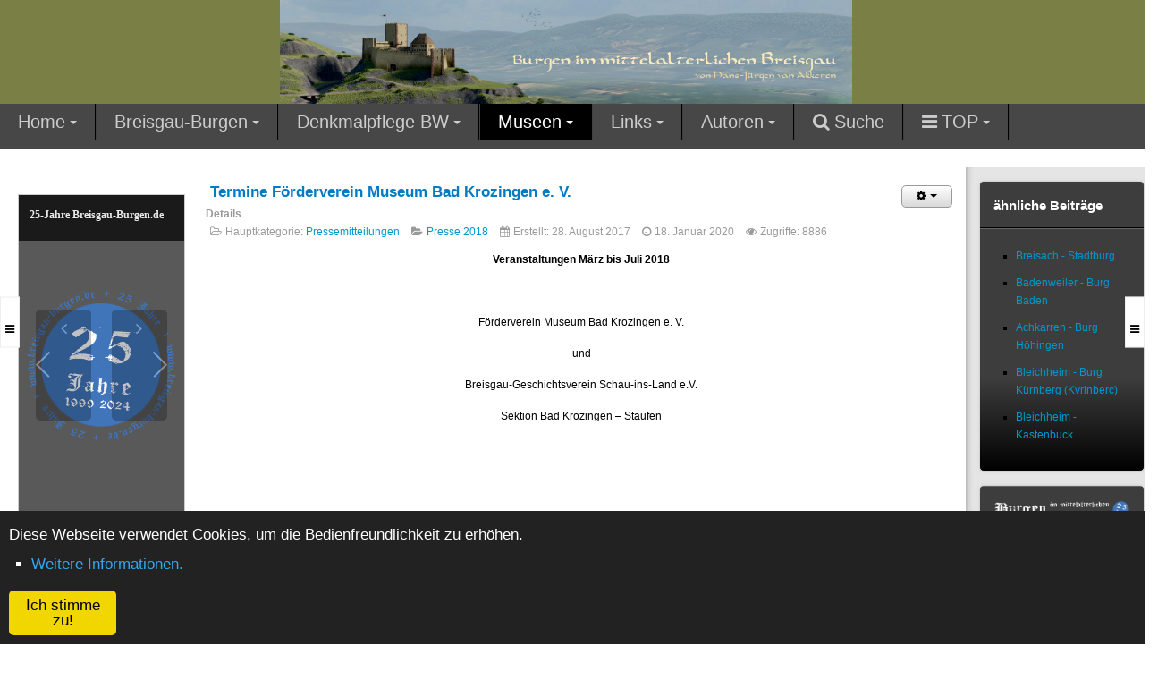

--- FILE ---
content_type: text/html; charset=utf-8
request_url: https://www.breisgau-burgen.de/de/index.php/museen/ausstellungen-exkusionen-stadtmuseum-bad-krozingen
body_size: 25935
content:
<!DOCTYPE html>
<!-- jsn_epic2_pro 2.0.6 -->
<html lang="de-de"  dir="ltr">
	<head>
				<script type="text/javascript">
			function getCookie(cname) {
				var name = cname + '=';
				var decodedCookie = decodeURIComponent(document.cookie);
				var ca = decodedCookie.split(';');
				for (var i = 0; i <ca.length; i++) {
					var c = ca[i];
					while (c.charAt(0) == ' ') {
						c = c.substring(1);
					}
					if (c.indexOf(name) == 0) {
						return c.substring(name.length, c.length);
					}
				}
				return '';
			}
		</script>
				<meta name="viewport" content="width=device-width, initial-scale=1">
		
		<meta charset="utf-8" />
	<base href="https://www.breisgau-burgen.de/de/index.php/museen/ausstellungen-exkusionen-stadtmuseum-bad-krozingen" />
	<meta name="keywords" content="Bollschweil, St. Ulrich, Bad Krotzingen, Burg, Burgruine, ruine, Bergbau, Stadtmuseum, Sonderausstellung, Litschgi-Haus, förderstiftung, archäologie, mittelalter, bergwerk, bergwerkstollen, burgbewohner, bergleute, erzmühlen, pochsteine, breisgau-burgen.de" />
	<meta name="rights" content="Hans-Jürgen van Akkeren" />
	<meta name="author" content="Super User" />
	<meta name="description" content="Termine Stadtmuseum im Litschgi-Haus, Bad Krozingen, Burg und Bergbau am Birkenberg bei Bollschweil-St. Ulrich, Exkursion zum Bergbau in das Münstertal" />
	<meta name="generator" content="Joomla! - Open Source Content Management" />
	<title>Burgen im mittelalterlichen Breisgau - Ausstellungen &amp; Exkusionen Stadtmuseum Bad Krozingen</title>
	<link href="/de/images/favicon.ico" rel="shortcut icon" type="image/vnd.microsoft.icon" />
	
	<link href="/de/components/com_imageshow/assets/css/style.css" rel="stylesheet" />
	<link href="/de/plugins/system/jce/css/content.css?badb4208be409b1335b815dde676300e" rel="stylesheet" />
	<link href="/de/media/plg_system_jcemediabox/css/jcemediabox.min.css?34e90de1478e8a54af7fd56d4a3a7102" rel="stylesheet" />
	<link href="/de/templates/jsn_epic2_pro/css/bootstrap.css" rel="stylesheet" />
	<link href="/de/plugins/system/sunfw/assets/3rd-party/bootstrap/flexbt4_custom.css" rel="stylesheet" />
	<link href="/de/plugins/system/sunfw/assets/3rd-party/font-awesome/css/font-awesome.min.css" rel="stylesheet" />
	<link href="/de/templates/jsn_epic2_pro/css/template.css" rel="stylesheet" />
	<link href="/de/templates/jsn_epic2_pro/css/color_c74d97b01eae257e44aa9d5bade97baf.css" rel="stylesheet" />
	<link href="/de/templates/jsn_epic2_pro/css/core/layout_c74d97b01eae257e44aa9d5bade97baf.css" rel="stylesheet" />
	<link href="/de/templates/jsn_epic2_pro/css/core/general_c74d97b01eae257e44aa9d5bade97baf.css" rel="stylesheet" />
	<link href="/de/templates/jsn_epic2_pro/css/core/offcanvas_c74d97b01eae257e44aa9d5bade97baf.css" rel="stylesheet" />
	<link href="/de/templates/jsn_epic2_pro/css/core/sections_c74d97b01eae257e44aa9d5bade97baf.css" rel="stylesheet" />
	<link href="/de/templates/jsn_epic2_pro/css/core/modules_c74d97b01eae257e44aa9d5bade97baf.css" rel="stylesheet" />
	<link href="/de/templates/jsn_epic2_pro/css/core/menu_c74d97b01eae257e44aa9d5bade97baf.css" rel="stylesheet" />
	<link href="/de/plugins/system/sunfw/assets/3rd-party/cookieconsent/styles/dark.css" rel="stylesheet" />
	<link href="/de/plugins/jsnimageshow/themeclassic/assets/css/style.css" rel="stylesheet" />
	<link href="/de/plugins/jsnimageshow/themeclassic/assets/js/galleria/themes/classic/galleria.classic.css" rel="stylesheet" />
	<style>
body.sunfw-offCanvas > .off-canvas-right { width: 300px; transform: translate3d(300px, 0, 0); -webkit-transform: translate3d(300px, 0, 0); } body.sunfw-offCanvas.sunfw-direction-rtl > .off-canvas-right { transform: translate3d(-300px, 0, 0); -webkit-transform: translate3d(-300px, 0, 0); } body.sunfw-offCanvas.is-right-open > .off-canvas-right { transform: translate3d(0px, 0px, 0px); -webkit-transform: translate3d(0px, 0px, 0px); }body.sunfw-offCanvas > .off-canvas-left { width: 300px; transform: translate3d(-300px, 0, 0); -webkit-transform: translate3d(-300px, 0, 0)}; } body.sunfw-offCanvas.sunfw-direction-rtl > .off-canvas-left { transform: translate3d(300px, 0, 0); -webkit-transform: translate3d(300px, 0, 0); } body.sunfw-offCanvas.is-left-open > .off-canvas-left { transform: translate3d(0px, 0px, 0px); -webkit-transform: translate3d(0px, 0px, 0px); }.sunfw-scrollup {background: #b8b8b8;color: #000000;}#jsn-themeclassic-jsgallery-3yPXJ{
	    			width: 100%;
	    			background-color: #efefef;
	    			display:block;
				}
#jsn-themeclassic-jsgallery-3yPXJ .galleria-container {
	    			margin: 0 auto;
	    			padding: 0;
	    			background: #595959;
	    			border: 1px solid #cccccc;
					-webkit-border-radius: 0px;
					-moz-border-radius: 0px;
					border-radius: 0px;
					height: 380px;
				}
#jsn-themeclassic-jsgallery-3yPXJ .galleria-container .galleria-stage{
	    			position: absolute;
				    top:5%;
				    bottom: 5%;
				    left: 5%;
				    right: 5%;
				    overflow:hidden;
				}
#jsn-themeclassic-jsgallery-3yPXJ .galleria-container .galleria-image-nav{
				    position: absolute;
				    top: 50%;
				    margin-top: -62px;
				    width: 100%;
				    height: 62px;
				    left: 0;
				}
#jsn-themeclassic-jsgallery-3yPXJ .galleria-thumbnails .galleria-image {
						border: 2px solid rgba(255, 255, 255, 0.3);
					}
#jsn-themeclassic-jsgallery-3yPXJ .galleria-thumbnails .galleria-image:hover {
	    			border: 2px solid #ff6200;
	    			filter: alpha(opacity=100);
					-moz-opacity: 1;
					-khtml-opacity: 1;
					opacity: 1;
				}
#jsn-themeclassic-jsgallery-3yPXJ .galleria-thumbnails .active {
	    			border: 2px solid #ff6200;
	    			filter: alpha(opacity=100);
					-moz-opacity: 1;
					-khtml-opacity: 1;
					opacity: 1;
				}
#jsn-themeclassic-jsgallery-3yPXJ .galleria-thumbnails  {
					height: 54px;
				}
#jsn-themeclassic-jsgallery-3yPXJ .galleria-thumbnails-container{
	    			background-color: #000000;
	    			left: 0;
				    right: 0;
				    width: 100%;
				}
#jsn-themeclassic-jsgallery-3yPXJ .galleria-thumbnails-list {
    				margin-top: 5px;
    				margin-left: 10px;
    				margin-bottom: 5px;
				}
#jsn-themeclassic-jsgallery-3yPXJ .galleria-carousel .galleria-thumbnails-list {
   	 				margin-left: 30px;
   					margin-right: 30px;
				}
#jsn-themeclassic-jsgallery-3yPXJ .galleria-thumbnails .galleria-image {
    				width: 60px;
    				height: 50px;
				}
#jsn-themeclassic-jsgallery-3yPXJ .galleria-thumbnails-container {
					height: 65px;
					bottom: 0;
				}
#jsn-themeclassic-jsgallery-3yPXJ .galleria-info {
					color: #FFFFFF;
				    display: none;
				    position: absolute;
				    text-align: left;
				    top: 0;
				    width: 100%;
				    z-index: 4;
				    left:0;
				}
#jsn-themeclassic-jsgallery-3yPXJ .galleria-info .galleria-info-text {
				    background: none repeat scroll 0 0 rgba(0, 0, 0, 0.7);
				    padding: 12px;
				    height: auto;
				}
#jsn-themeclassic-jsgallery-3yPXJ .galleria-info .galleria-info-text .galleria-info-title{
					font-family: Verdana;
font-size: 12px;
font-weight: bold;
text-align: left;
color: #E9E9E9;
				}
#jsn-themeclassic-jsgallery-3yPXJ .galleria-info .galleria-info-text .galleria-info-description{
					font-family: Arial;
font-size: 11px;
font-weight: normal;
text-align: left;
color: #AFAFAF;
				}
#jsn-themeclassic-jsgallery-3yPXJ .galleria-info .galleria-info-text .galleria-info-image-link{
					font-family: Verdana;
font-size: 11px;
font-weight: bold;
text-align: right;
color: #E06614;
				}
#jsn-themeclassic-jsgallery-3yPXJ .galleria-thumbnails-container .galleria-thumb-nav-right{
					  background-position: -578px 15px;
					  height: 65px;
				}
#jsn-themeclassic-jsgallery-3yPXJ .galleria-thumbnails-container .galleria-thumb-nav-left{
					  background-position: -495px 15px;
					  height: 65px;
				}
#jsn-themeclassic-jsgallery-3yPXJ .galleria-thumbnails-container .galleria-thumb-nav-left:hover{
					   background-color: rgba(255, 255, 255, 0.3);
				}
#jsn-themeclassic-jsgallery-3yPXJ .galleria-thumbnails-container .galleria-thumb-nav-right:hover{
					   background-color: rgba(255, 255, 255, 0.3);
				}

	</style>
	<script type="application/json" class="joomla-script-options new">{"csrf.token":"02eef71d70edb9fe8d4cc47ed0e2379b","system.paths":{"root":"\/de","base":"\/de"}}</script>
	<script src="/de/media/jui/js/jquery.min.js?3826e0b097db4f35178f4682cd38a407"></script>
	<script src="/de/media/jui/js/jquery-noconflict.js?3826e0b097db4f35178f4682cd38a407"></script>
	<script src="/de/media/jui/js/jquery-migrate.min.js?3826e0b097db4f35178f4682cd38a407"></script>
	<script src="/de/media/system/js/caption.js?3826e0b097db4f35178f4682cd38a407"></script>
	<script src="/de/media/plg_system_jcemediabox/js/jcemediabox.min.js?34e90de1478e8a54af7fd56d4a3a7102"></script>
	<script src="/de/templates/jsn_epic2_pro/assets/bootstrap-sass/assets/javascripts/bootstrap.min.js"></script>
	<script src="/de/plugins/system/sunfw/assets/joomlashine/site/js/utils.js"></script>
	<script src="/de/templates/jsn_epic2_pro/js/template.js"></script>
	<script src="/de/plugins/system/sunfw/assets/3rd-party/cookieconsent/cookieconsent.min.js"></script>
	<script src="/de/media/system/js/mootools-core.js?3826e0b097db4f35178f4682cd38a407"></script>
	<script src="/de/media/system/js/core.js?3826e0b097db4f35178f4682cd38a407"></script>
	<script src="/de/components/com_imageshow/assets/js/jquery.min.js"></script>
	<script src="/de/plugins/jsnimageshow/themeclassic/assets/js/jsn_is_conflict.js"></script>
	<script src="/de/plugins/jsnimageshow/themeclassic/assets/js/galleria/galleria-1.2.8.js"></script>
	<script src="/de/plugins/jsnimageshow/themeclassic/assets/js/galleria/themes/classic/galleria.classic.js"></script>
	<script>
jQuery(function($){ initTooltips(); $("body").on("subform-row-add", initTooltips); function initTooltips (event, container) { container = container || document;$(container).find(".hasTooltip").tooltip({"html": true,"container": "body"});} });jQuery(window).on('load',  function() {
				new JCaption('img.caption');
			});jQuery(document).ready(function(){WfMediabox.init({"base":"\/de\/","theme":"standard","width":"","height":"","lightbox":0,"shadowbox":0,"icons":1,"overlay":1,"overlay_opacity":0,"overlay_color":"","transition_speed":300,"close":2,"scrolling":"0","labels":{"close":"Schlie\u00dfen","next":"N\u00e4chstes","previous":"Vorheriges","cancel":"Abbrechen","numbers":"{{numbers}}","numbers_count":"{{current}} von {{total}}","download":"Download"},"swipe":true,"expand_on_click":true});});SunBlank.initTemplate();
			if (window.MooTools !== undefined) {
				Element.implement({
					hide: function() {
						return this;
					},
					show: function(v) {
						return this;
					},
					slide: function(v) {
						return this;
					}
				});
			}
		
			jQuery(function($) {
				$(document).ready(function() {
					$("ul.sunfw-tpl-menu li.item-514").addClass("megamenu").removeClass("dropdown-submenu");
				});
			});
		
				jQuery(function($) {
					$(document).ready(function() {
						$("#sunfw_menu_row_reihe-0_TkDWyVD9").css("margin-top", "5px");
						$("#sunfw_menu_column_spalte-0_J8Djes7d").css("margin-top", "07px");
						$("#sunfw_menu_column_spalte-1_fhRWX6G3").css("padding-top", "15px");
						$("#sunfw_menu_column_spalte-1_fhRWX6G3").css("margin-top", "07px");
						$("#sunfw_menu_column_spalte-2_R4UWBkHK").css("padding-top", "15px");
						$("#sunfw_menu_column_spalte-2_R4UWBkHK").css("margin-top", "07px");
					});
				});
			;window.addEventListener("load", function() {
					window.cookieconsent.initialise({
						position: "bottom",
						content: {"message":"Diese Webseite verwendet Cookies, um die Bedienfreundlichkeit zu erh\u00f6hen.","link":"Weitere Informationen.","href":"https:\/\/www.breisgau-burgen.de\/de\/index.php\/breisgau-burgen\/adel\/369-datenschutzerklaerung","dismiss":"Ich stimme zu!"},
						elements: {
							messagelink: '<div id="cookieconsent:desc" class="cc-message">{{message}}</div><ul><li><a aria-label="learn more about cookies" role=button tabindex="0" class="cc-link" href' + '=' + '"{{href}}" target="_blank">{{link}}</a></li></ul>'
						}
					});
					setTimeout(function() {
						var btn = document.querySelector(".cc-compliance .cc-btn.cc-dismiss");
						if (btn) {
							btn.addEventListener("click", function() {
								setTimeout(function() {
									window.location.reload();
								}, 100);
							});
						}
					}, 100);
				});
			
	</script>
	<meta property="og:locale" content="de_DE" />
	<meta property="og:type" content="website" />
	<meta property="og:title" content="Burgen im mittelalterlichen Breisgau - Ausstellungen &amp; Exkusionen Stadtmuseum Bad Krozingen" />
	<meta property="og:description" content="Veranstaltungen M&auml;rz bis Juli 2018" />
	<meta property="og:url" content="https://www.breisgau-burgen.de/de/index.php/museen/ausstellungen-exkusionen-stadtmuseum-bad-krozingen" />
	<meta property="og:site_name" content="Burgen im mittelalterlichen Breisgau" />


		<!-- HTML5 shim and Respond.js for IE8 support of HTML5 elements and media queries -->
		<!--[if lt IE 9]>
		<script src="https://oss.maxcdn.com/html5shiv/3.7.2/html5shiv.min.js"></script>
		<script src="https://oss.maxcdn.com/respond/1.4.2/respond.min.js"></script>
		<![endif]-->

			</head>

	
	<body id="sunfw-master" class="effect-right-slide sunfw-offCanvas effect-left-slide sunfw-offCanvas  sunfw-direction-ltr  sunfw-com-content sunfw-view-article sunfw-itemid-415">
				<div class="sunfw-switcher setting visible-xs visible-sm hidden-md hidden-lg>">
			<div class="btn-group" role="group" aria-label="...">
								<a href="#" class="btn" onclick="javascript: SunFwUtils.setTemplateAttribute('jsn_epic2_pro_switcher_','mobile','no'); return false;"><i class="fa fa-desktop" aria-hidden="true"></i></a>
				<a href="#" class="btn active" onclick="javascript: SunFwUtils.setTemplateAttribute('jsn_epic2_pro_switcher_','mobile','yes'); return false;"><i class="fa fa-mobile" aria-hidden="true"></i></a>
							</div>
		</div>
		
		<div id="sunfw-wrapper" class="sunfw-content ">
			<div id="sunfw_section_header" class="sunfw-section sunfw_section_header epic-header visible-lg visible-md visible-sm visible-xs"><div class="container-fluid"><div id="row_row-0" class="row ">
		<div id="column_spalte_40" class="col-xs-12 col-sm-4 col-md-4 col-lg-3 "><div class="layout-item sunfw-item-flexible-space">
					<div class="sunfw-flexible-space  "></div>
				</div></div>
<div id="column_column-0" class="col-xs-12 col-sm-4 col-md-4 col-lg-6 epic-logo visible-lg visible-md visible-sm visible-xs"><div class="layout-item sunfw-item-logo">
					<div class="sunfw-logo visible-lg visible-md visible-sm visible-xs">
	<a href="/de/index.php" title="Burgen im mittelalterlichen Breisgau">
		<img
			class="logo visible-md visible-lg img-responsive"
			alt="Burgen im mittelalterlichen Breisgau" src="https://www.breisgau-burgen.de/de/images/logo2.jpg"
		/>
		<img
			class="logo hidden-md hidden-lg img-responsive"
			alt="Burgen im mittelalterlichen Breisgau" src="https://www.breisgau-burgen.de/de/images/logo2.jpg"
		/>
	</a>
</div>
				</div></div>
<div id="column_spalte_41" class="col-xs-12 col-sm-4 col-md-4 col-lg-3 "><div class="layout-item sunfw-item-flexible-space">
					<div class="sunfw-flexible-space  "></div>
				</div></div>	</div></div></div><div id="sunfw_section_main_menu" class="sunfw-section sunfw_section_main_menu sunfw-sticky menu-head ismobile-style visible-lg visible-md visible-sm visible-xs"><div class="container-fluid"><div id="row_row-1" class="row ">
		<div id="column_spalte-34_U02pmwSc" class="col-xs-12 col-sm-12 col-md-12 col-lg-12 "><div class="layout-item sunfw-item-menu">
					<div class=" visible-lg visible-md visible-sm visible-xs">
	<nav class="navbar navbar-default sunfw-menu-head sunfwMenuFading" role="navigation">
				<div class="navbar-header">
					<button type="button" class="navbar-toggle collapsed btn btn-danger" data-toggle="collapse" id="menu_item_menu_mobile" data-target="#menu_item_menu" aria-expanded="false">
						<i aria-hidden="true" class="fa fa-bars"></i>
					</button>
				</div>
				<div class="collapse navbar-collapse sunfw-menu" id="menu_item_menu"><ul class="nav navbar-nav sunfw-tpl-menu"><li class="item-101 parent dropdown-submenu"><a class="jsn-icon-home clearfix dropdown-toggle" href="/de/index.php" title="Startseite" ><span data-title="Home"><span class="menutitle">Home</span></span><span class="caret"></span></a><ul class="dropdown-menu"><li class="item-221"><a class="jsn-icon-image clearfix" href="/de/index.php/home/bildergalerie" ><span data-title="Bildarchiv"><span class="menutitle">Bildarchiv</span></span></a></li><li class="item-111 parent dropdown-submenu"><a class="clearfix dropdown-toggle" href="/de/index.php/home/pressemitteilungen" ><span data-title="Pressemitteilungen"><span class="menutitle">Pressemitteilungen</span></span><span class="caret"></span></a><ul class="dropdown-menu"><li class="item-683"><a class="clearfix" href="/de/index.php/home/pressemitteilungen/presse-2025" ><span data-title="Presse 2025"><span class="menutitle">Presse 2025</span></span></a></li><li class="item-678"><a class="clearfix" href="/de/index.php/home/pressemitteilungen/presse-2024" ><span data-title="Presse 2024"><span class="menutitle">Presse 2024</span></span></a></li><li class="item-614"><a class="clearfix" href="/de/index.php/home/pressemitteilungen/presse-2023" ><span data-title="Presse 2023"><span class="menutitle">Presse 2023</span></span></a></li><li class="item-578"><a class="clearfix" href="/de/index.php/home/pressemitteilungen/presse-2022" ><span data-title="Presse 2022"><span class="menutitle">Presse 2022</span></span></a></li><li class="item-575"><a class="clearfix" href="/de/index.php/home/pressemitteilungen/presse-2021" ><span data-title="Presse 2021"><span class="menutitle">Presse 2021</span></span></a></li><li class="item-562"><a class="clearfix" href="/de/index.php/home/pressemitteilungen/presse2020" ><span data-title="Presse 2020"><span class="menutitle">Presse 2020</span></span></a></li><li class="item-432"><a class="clearfix" href="/de/index.php/home/pressemitteilungen/presse-2019" ><span data-title="Presse 2019"><span class="menutitle">Presse 2019</span></span></a></li><li class="item-416"><a class="clearfix" href="/de/index.php/home/pressemitteilungen/presse-2018" ><span data-title="Presse 2018"><span class="menutitle">Presse 2018</span></span></a></li><li class="item-411"><a class="clearfix" href="/de/index.php/home/pressemitteilungen/presse-2017" ><span data-title="Presse 2017"><span class="menutitle">Presse 2017</span></span></a></li><li class="item-397"><a class="clearfix" href="/de/index.php/home/pressemitteilungen/presse-2016" ><span data-title="Presse 2016"><span class="menutitle">Presse 2016</span></span></a></li><li class="item-374"><a class="clearfix" href="/de/index.php/home/pressemitteilungen/presse-2015" ><span data-title="Presse 2015"><span class="menutitle">Presse 2015</span></span></a></li><li class="item-307"><a class="clearfix" href="/de/index.php/home/pressemitteilungen/presse-2014" ><span data-title="Presse 2014"><span class="menutitle">Presse 2014</span></span></a></li><li class="item-114"><a class="clearfix" href="/de/index.php/home/pressemitteilungen/presse-2013" ><span data-title="Presse 2013"><span class="menutitle">Presse 2013</span></span></a></li><li class="item-115"><a class="clearfix" href="/de/index.php/home/pressemitteilungen/presse-2012" ><span data-title="Presse 2012"><span class="menutitle">Presse 2012</span></span></a></li></ul></li><li class="item-118"><a class="clearfix" href="/de/index.php/home/breisgauer-ritterschaft" ><span data-title="Breisgauer Ritterschaft"><span class="menutitle">Breisgauer Ritterschaft</span></span></a></li><li class="item-179"><a class="clearfix" href="/de/index.php/home/van-akkeren" ><span data-title="van Akkeren"><span class="menutitle">van Akkeren</span></span></a></li><li class="item-513"><a class="clearfix" href="/de/index.php/home/browser-systemanforderungen" ><span data-title="Browser Systemanforderungen"><span class="menutitle">Browser Systemanforderungen</span></span></a></li><li class="item-679"><a class="clearfix" href="/de/index.php/home/ausflugsziele-ins-elsass" ><span data-title="Ausflugsziele ins Elsass"><span class="menutitle">Ausflugsziele ins Elsass</span></span></a></li></ul></li><li class="item-109 parent dropdown-submenu"><a class="jsn-icon-star clearfix dropdown-toggle" href="/de/index.php/breisgau-burgen" title="Städte &amp; Klöster" ><span data-title="Breisgau-Burgen"><span class="menutitle">Breisgau-Burgen</span></span><span class="caret"></span></a><ul class="dropdown-menu"><li class="item-170 parent dropdown-submenu"><a class="clearfix dropdown-toggle" href="/de/index.php/breisgau-burgen/adel" ><span data-title="Adel"><span class="menutitle">Adel</span></span><span class="caret"></span></a><ul class="dropdown-menu"><li class="item-173 parent dropdown-submenu"><a class="clearfix dropdown-toggle" href="/de/index.php/breisgau-burgen/adel/zuericher-wappenrolle-1340" ><span data-title="Züricher Wappenrolle 1340"><span class="menutitle">Züricher Wappenrolle 1340</span></span><span class="caret"></span></a><ul class="dropdown-menu"><li class="item-174"><a class="clearfix" href="/de/index.php/breisgau-burgen/adel/zuericher-wappenrolle-1340/pergament-i" ><span data-title="Pergament I"><span class="menutitle">Pergament I</span></span></a></li><li class="item-175"><a class="clearfix" href="/de/index.php/breisgau-burgen/adel/zuericher-wappenrolle-1340/pergamentstreifen-ii-vorderseite" ><span data-title="Pergamentstreifen II Vorderseite"><span class="menutitle">Pergamentstreifen II Vorderseite</span></span></a></li><li class="item-176"><a class="clearfix" href="/de/index.php/breisgau-burgen/adel/zuericher-wappenrolle-1340/pergamentstreifen-ii-rueckseite" ><span data-title="Pergamentstreifen II Rückseite"><span class="menutitle">Pergamentstreifen II Rückseite</span></span></a></li><li class="item-177"><a class="clearfix" href="/de/index.php/breisgau-burgen/adel/zuericher-wappenrolle-1340/pergamentstreifen-iii" ><span data-title="Pergamentstreifen III"><span class="menutitle">Pergamentstreifen III</span></span></a></li></ul></li><li class="item-178"><a class="clearfix" href="/de/index.php/breisgau-burgen/adel/urkunden-der-uesenberger-meiger-von-kuernberg" ><span data-title="Urkunden der Üsenberger & Meiger von Kürnberg"><span class="menutitle">Urkunden der Üsenberger & Meiger von Kürnberg</span></span></a></li><li class="item-188"><a class="clearfix" href="/de/../pdf/Stammtafel_Haus_Baden.pdf" onclick="window.open(this.href,'targetWindow','toolbar=no,location=no,status=no,menubar=no,scrollbars=yes,resizable=yes');return false;" ><span data-title="Stammtafel Haus Baden"><span class="menutitle">Stammtafel Haus Baden</span></span></a></li><li class="item-304"><a class="clearfix" href="https://www.breisgau-burgen.de/de/pdf/Stammbaum_Grafen_von_Nimburg.pdf" target="_blank"  rel="noopener noreferrer"><span data-title="Stammtafel Grafen von Nimburg"><span class="menutitle">Stammtafel Grafen von Nimburg</span></span></a></li><li class="item-656"><a class="clearfix" href="https://epub.ub.uni-muenchen.de/9423/1/9423.pdf" onclick="window.open(this.href,'targetWindow','toolbar=no,location=no,status=no,menubar=no,scrollbars=yes,resizable=yes');return false;" ><span data-title="Die Freiburger Familie Snewlin (H. Nehlsen 1967)"><span class="menutitle">Die Freiburger Familie Snewlin (H. Nehlsen 1967)</span></span></a></li><li class="item-657"><a class="clearfix" href="http://www.stegen-dreisamtal.de/Snevlin_Inderwies.html" onclick="window.open(this.href,'targetWindow','toolbar=no,location=no,status=no,menubar=no,scrollbars=yes,resizable=yes');return false;" ><span data-title="Der Aufstieg der Familie Snewlin im 13. und 14. Jahrhundert "><span class="menutitle">Der Aufstieg der Familie Snewlin im 13. und 14. Jahrhundert </span></span></a></li></ul></li><li class="item-130"><a class="clearfix" href="/de/index.php/breisgau-burgen/entstehung-der-burgen" ><span data-title="Entstehung der Burgen"><span class="menutitle">Entstehung der Burgen</span></span></a></li><li class="item-214 parent dropdown-submenu"><a class="clearfix dropdown-toggle" href="/de/index.php/breisgau-burgen/staedte-im-mittelalter" ><span data-title="Städte im Mittelalter"><span class="menutitle">Städte im Mittelalter</span></span><span class="caret"></span></a><ul class="dropdown-menu"><li class="item-337"><a class="clearfix" href="/de/index.php/breisgau-burgen/staedte-im-mittelalter/breisach-1185" ><span data-title="Breisach 1185"><span class="menutitle">Breisach 1185</span></span></a></li><li class="item-651"><a class="clearfix" href="/de/index.php/breisgau-burgen/staedte-im-mittelalter/stadt-burkheim-a-k-1348" ><span data-title="Burkheim a. K. 1348"><span class="menutitle">Burkheim a. K. 1348</span></span></a></li><li class="item-639"><a class="clearfix" href="/de/index.php/breisgau-burgen/staedte-im-mittelalter/elzach-ab-1250" ><span data-title="Elzach ab 1250"><span class="menutitle">Elzach ab 1250</span></span></a></li><li class="item-338"><a class="clearfix" href="/de/index.php/breisgau-burgen/staedte-im-mittelalter/endingen-1286" ><span data-title="Endingen 1286"><span class="menutitle">Endingen 1286</span></span></a></li><li class="item-571"><a class="clearfix" href="/de/index.php/breisgau-burgen/staedte-im-mittelalter/freiburg-1120" ><span data-title="Freiburg 1120"><span class="menutitle">Freiburg 1120</span></span></a></li><li class="item-215"><a class="clearfix" href="/de/index.php/breisgau-burgen/staedte-im-mittelalter/civitas-kencingin" ><span data-title="Kenzingen 1249 (Chenzingen, Kencingin)"><span class="menutitle">Kenzingen 1249 (Chenzingen, Kencingin)</span></span></a></li><li class="item-598"><a class="clearfix" href="/de/index.php/breisgau-burgen/staedte-im-mittelalter/neuenburg-a-r-1175" ><span data-title="Neuenburg a. R. 1175"><span class="menutitle">Neuenburg a. R. 1175</span></span></a></li><li class="item-345"><a class="clearfix" href="/de/index.php/breisgau-burgen/staedte-im-mittelalter/neuenburg-am-rhein-1175-filmdoku" ><span data-title="Neuenburg am Rhein 1175 Filmdoku"><span class="menutitle">Neuenburg am Rhein 1175 Filmdoku</span></span></a></li><li class="item-398 divider parent dropdown-submenu"><a class="dropdown-toggle" data-toggle="dropdown" href="javascript: void(0)"><span data-title="Waldkirch 8. Aug. 1300"><span class="menutitle">Waldkirch 8. Aug. 1300</span></span><span class="caret"></span></a><ul class="dropdown-menu"><li class="item-402"><a class="clearfix" href="/de/index.php/breisgau-burgen/staedte-im-mittelalter/waldkirch-8-aug-1300/geschichte-der-stadt-waldkirch" ><span data-title="Geschichte der Stadt Waldkirch"><span class="menutitle">Geschichte der Stadt Waldkirch</span></span></a></li><li class="item-399"><a class="clearfix" href="https://youtu.be/SiMjyTKEGQo" target="_blank"  rel="noopener noreferrer"><span data-title="Waldkirch Rekonstruktion um 1400 - Der Film"><span class="menutitle">Waldkirch Rekonstruktion um 1400 - Der Film</span></span></a></li><li class="item-400"><a class="clearfix" href="/de/index.php/breisgau-burgen/staedte-im-mittelalter/waldkirch-8-aug-1300/waldkirch-archaeologischer-stadtkataster" ><span data-title="Waldkirch Archäologischer Stadtkataster"><span class="menutitle">Waldkirch Archäologischer Stadtkataster</span></span></a></li><li class="item-401"><a class="clearfix" href="/de/index.php/breisgau-burgen/staedte-im-mittelalter/waldkirch-8-aug-1300/waldkirch-urkunde-von-1362" ><span data-title="Waldkirch Urkunde von 1362"><span class="menutitle">Waldkirch Urkunde von 1362</span></span></a></li><li class="item-403"><a class="clearfix" href="/de/index.php/breisgau-burgen/staedte-im-mittelalter/waldkirch-8-aug-1300/waldkirch-kloster-st-margarethen" ><span data-title="Waldkirch Kloster St. Margarethen "><span class="menutitle">Waldkirch Kloster St. Margarethen </span></span></a></li><li class="item-404"><a class="clearfix" href="/de/index.php/breisgau-burgen/staedte-im-mittelalter/waldkirch-8-aug-1300/waldkirch-kastelburg" ><span data-title="Waldkirch Kastelburg"><span class="menutitle">Waldkirch Kastelburg</span></span></a></li><li class="item-405"><a class="clearfix" href="/de/index.php/breisgau-burgen/staedte-im-mittelalter/waldkirch-8-aug-1300/waldkirch-schwarzenburg" ><span data-title="Waldkirch Schwarzenburg"><span class="menutitle">Waldkirch Schwarzenburg</span></span></a></li><li class="item-406"><a class="clearfix" href="/de/index.php/breisgau-burgen/staedte-im-mittelalter/waldkirch-8-aug-1300/waldkirch-kyffelburg-kuechlinsburg" ><span data-title="Waldkirch Kyffelburg & Küchlinsburg"><span class="menutitle">Waldkirch Kyffelburg & Küchlinsburg</span></span></a></li><li class="item-421"><a class="clearfix" href="/de/index.php/breisgau-burgen/staedte-im-mittelalter/waldkirch-8-aug-1300/kloster-in-waldkirch-wird-994-reichskloster" ><span data-title="Kloster in Waldkirch wird 994 Reichskloster"><span class="menutitle">Kloster in Waldkirch wird 994 Reichskloster</span></span></a></li></ul></li></ul></li><li class="item-517 parent dropdown-submenu"><a class="clearfix dropdown-toggle" href="#" ><span data-title="Königshöfe"><span class="menutitle">Königshöfe</span></span><span class="caret"></span></a><ul class="dropdown-menu"><li class="item-518"><a class="clearfix" href="/de/index.php/breisgau-burgen/koenigshoefe/riegel-1004" ><span data-title="Riegel 1004"><span class="menutitle">Riegel 1004</span></span></a></li></ul></li><li class="item-195"><a class="jsn-icon-star clearfix" href="/de/index.php/breisgau-burgen/burgenkarte" ><i class="fa fa-star"></i><span data-title="Burgenkarte"><span class="menutitle">Burgenkarte</span></span></a></li><li class="item-152 parent dropdown-submenu"><a class="jsn-icon-star clearfix dropdown-toggle" href="/de/index.php/breisgau-burgen/burgen-a-h" ><i class="fa fa-star"></i><span data-title="Burgen A-H"><span class="menutitle">Burgen A-H</span></span><span class="caret"></span></a><ul class="dropdown-menu"><li class="item-294 divider parent dropdown-submenu"><a class="dropdown-toggle" data-toggle="dropdown" href="javascript: void(0)"><span data-title="Burgen A"><span class="menutitle">Burgen A</span></span><span class="caret"></span></a><ul class="dropdown-menu"><li class="item-637"><a class="clearfix" href="/de/index.php/breisgau-burgen/burgen-a-h/burgen-a/burgstall-zu-altingen-schliengen" ><span data-title="Altingen (Schliengen) - Burgstall"><span class="menutitle">Altingen (Schliengen) - Burgstall</span></span></a></li><li class="item-289"><a class="clearfix" href="/de/index.php/breisgau-burgen/burgen-a-h/burgen-a/amoltern-brunndelbuck" ><span data-title="Amoltern - Brunndelbuck"><span class="menutitle">Amoltern - Brunndelbuck</span></span></a></li><li class="item-290"><a class="clearfix" href="/de/index.php/breisgau-burgen/burgen-a-h/burgen-a/au-fr-ehemalige-burgstelle" ><span data-title="Au (FR) - ehemalige Burgstelle (Burghöfe)"><span class="menutitle">Au (FR) - ehemalige Burgstelle (Burghöfe)</span></span></a></li><li class="item-617"><a class="clearfix" href="/de/index.php/breisgau-burgen/burgen-a-h/burgen-a/au-fr-flurname-schlossberg-burg-ze-obhusen" ><span data-title="Au (FR) - Flurname Schlossberg (Burg ze Obhusen)"><span class="menutitle">Au (FR) - Flurname Schlossberg (Burg ze Obhusen)</span></span></a></li><li class="item-110"><a class="clearfix" href="/de/index.php/breisgau-burgen/burgen-a-h/burgen-a/achkarren-burg-hoehingen" ><span data-title="Achkarren - Burg Höhingen"><span class="menutitle">Achkarren - Burg Höhingen</span></span></a></li></ul></li><li class="item-295 divider parent dropdown-submenu"><a class="dropdown-toggle" data-toggle="dropdown" href="javascript: void(0)"><span data-title="Burgen B"><span class="menutitle">Burgen B</span></span><span class="caret"></span></a><ul class="dropdown-menu"><li class="item-117"><a class="clearfix" href="/de/index.php/breisgau-burgen/burgen-a-h/burgen-b/badenweiler-burg-baden" ><span data-title="Badenweiler - Burg Baden"><span class="menutitle">Badenweiler - Burg Baden</span></span></a></li><li class="item-616"><a class="clearfix" href="/de/index.php/breisgau-burgen/burgen-a-h/burgen-b/bahlingen-burggraben-bei-der-kirche" ><span data-title="Bahlingen - Burggraben bei der Kirche"><span class="menutitle">Bahlingen - Burggraben bei der Kirche</span></span></a></li><li class="item-615"><a class="clearfix" href="/de/index.php/breisgau-burgen/burgen-a-h/burgen-b/bahlingen-flur-buerglin" ><span data-title="Bahlingen - Flur Bürglin"><span class="menutitle">Bahlingen - Flur Bürglin</span></span></a></li><li class="item-291"><a class="clearfix" href="/de/index.php/breisgau-burgen/burgen-a-h/burgen-b/bahlingen-3-hinweise-zu-burgstellen" ><span data-title="Bahlingen - Flur "In der Burg""><span class="menutitle">Bahlingen - Flur "In der Burg"</span></span></a></li><li class="item-292"><a class="clearfix" href="/de/index.php/breisgau-burgen/burgen-a-h/burgen-b/bickensohl-burgstelle" ><span data-title="Bickensohl - Burgstelle"><span class="menutitle">Bickensohl - Burgstelle</span></span></a></li><li class="item-633"><a class="clearfix" href="/de/index.php/breisgau-burgen/burgen-a-h/burgen-b/biengen-schloss-biengen-1548" ><span data-title="Biengen - Schloss Biengen 1548"><span class="menutitle">Biengen - Schloss Biengen 1548</span></span></a></li><li class="item-131"><a class="clearfix" href="/de/index.php/breisgau-burgen/burgen-a-h/burgen-b/bleichheim-kastenbuck" ><span data-title="Bleichheim - Kastenbuck"><span class="menutitle">Bleichheim - Kastenbuck</span></span></a></li><li class="item-132"><a class="clearfix" href="/de/index.php/breisgau-burgen/burgen-a-h/burgen-b/bleichheim-burg-kuerenberc" ><span data-title="Bleichheim - Burg Kürnberg (Kirnburg)"><span class="menutitle">Bleichheim - Burg Kürnberg (Kirnburg)</span></span></a></li><li class="item-418"><a class="clearfix" href="/de/index.php/breisgau-burgen/burgen-a-h/burgen-b/bollschweil-st-ulrich-birchiburg" ><span data-title="Bollschweil-St. Ulrich - Birchiburg"><span class="menutitle">Bollschweil-St. Ulrich - Birchiburg</span></span></a></li><li class="item-652"><a class="clearfix" href="/de/index.php/breisgau-burgen/burgen-a-h/burgen-b/boetzingen-oberschaffhausen-schloss-kranzenau-und-burgstall-seelenberg" ><span data-title="Bötzingen (Oberschaffhausen) – Schloss Kranzenau und Burgstall Seelenberg"><span class="menutitle">Bötzingen (Oberschaffhausen) – Schloss Kranzenau und Burgstall Seelenberg</span></span></a></li><li class="item-646"><a class="clearfix" href="/de/index.php/breisgau-burgen/burgen-a-h/burgen-b/breisach-burg-eckardsberg" ><span data-title="Breisach - Burg Eckardsberg"><span class="menutitle">Breisach - Burg Eckardsberg</span></span></a></li><li class="item-133"><a class="clearfix" href="/de/index.php/breisgau-burgen/burgen-a-h/burgen-b/breisach-stadtburg" ><span data-title="Breisach - Stadtburg"><span class="menutitle">Breisach - Stadtburg</span></span></a></li><li class="item-217"><a class="clearfix" href="/de/index.php/breisgau-burgen/burgen-a-h/burgen-b/breisach-burg-uesenberg" ><span data-title="Breisach - Burg Üsenberg"><span class="menutitle">Breisach - Burg Üsenberg</span></span></a></li><li class="item-539"><a class="clearfix" href="/de/index.php/breisgau-burgen/burgen-a-h/burgen-b/breitnau-fr-burg-falkenstein-alt-falkenstein" ><span data-title="Breitnau (FR) – Burg Falkenstein  (Alt-Falkenstein)"><span class="menutitle">Breitnau (FR) – Burg Falkenstein  (Alt-Falkenstein)</span></span></a></li><li class="item-213"><a class="clearfix" href="/de/index.php/breisgau-burgen/burgen-a-h/burgen-b/britzingen-burg-neuenfels" ><span data-title="Britzingen - Burg Neuenfels"><span class="menutitle">Britzingen - Burg Neuenfels</span></span></a></li><li class="item-643"><a class="clearfix" href="/de/index.php/breisgau-burgen/burgen-a-h/burgen-b/broggingen-burgstelle-buerklin" ><span data-title="Broggingen - Burgstelle Bürklin"><span class="menutitle">Broggingen - Burgstelle Bürklin</span></span></a></li><li class="item-151"><a class="clearfix" href="/de/index.php/breisgau-burgen/burgen-a-h/burgen-b/wiesneck-burg-wiesneck" ><span data-title="Buchenbach - Burg Wiesneck"><span class="menutitle">Buchenbach - Burg Wiesneck</span></span></a></li><li class="item-647"><a class="clearfix" href="/de/index.php/breisgau-burgen/burgen-a-h/burgen-b/gemeinde-burg-kirchzarten-zwei-unbekannte-burgstellen" ><span data-title="Gemeinde Burg (Kirchzarten) - zwei unbekannte Burgstellen "><span class="menutitle">Gemeinde Burg (Kirchzarten) - zwei unbekannte Burgstellen </span></span></a></li><li class="item-134"><a class="clearfix" href="/de/index.php/breisgau-burgen/burgen-a-h/burgen-b/burkheim-schloss-burkheim" ><span data-title="Burkheim - Schloss Burkheim"><span class="menutitle">Burkheim - Schloss Burkheim</span></span></a></li></ul></li><li class="item-296 divider parent dropdown-submenu"><a class="dropdown-toggle" data-toggle="dropdown" href="javascript: void(0)"><span data-title="Burgen E"><span class="menutitle">Burgen E</span></span><span class="caret"></span></a><ul class="dropdown-menu"><li class="item-641"><a class="clearfix" href="/de/index.php/breisgau-burgen/burgen-a-h/burgen-e/elzach-altes-schloss" ><span data-title="Elzach - Altes Schloss "><span class="menutitle">Elzach - Altes Schloss </span></span></a></li><li class="item-640"><a class="clearfix" href="/de/index.php/breisgau-burgen/burgen-a-h/burgen-e/elzach-reischachisches-schloss-16-jh" ><span data-title="Elzach - "Reischachisches Schloss" 16. Jh."><span class="menutitle">Elzach - "Reischachisches Schloss" 16. Jh.</span></span></a></li><li class="item-356"><a class="clearfix" href="/de/index.php/breisgau-burgen/burgen-a-h/burgen-e/ebringen-schneeburg" ><span data-title="Ebringen - Schneeburg (burg Snewesberg)"><span class="menutitle">Ebringen - Schneeburg (burg Snewesberg)</span></span></a></li><li class="item-561"><a class="clearfix" href="/de/index.php/breisgau-burgen/burgen-a-h/burgen-e/eichstetten-burgstelle" ><span data-title="Eichstetten - Burgstelle"><span class="menutitle">Eichstetten - Burgstelle</span></span></a></li><li class="item-135"><a class="clearfix" href="/de/index.php/breisgau-burgen/burgen-a-h/burgen-e/emmendingen-hochburg" ><span data-title="Emmendingen - Hochburg"><span class="menutitle">Emmendingen - Hochburg</span></span></a></li><li class="item-136"><a class="clearfix" href="/de/index.php/breisgau-burgen/burgen-a-h/burgen-e/endingen-koliburg" ><span data-title="Endingen - Koliburg"><span class="menutitle">Endingen - Koliburg</span></span></a></li></ul></li><li class="item-297 divider parent dropdown-submenu"><a class="dropdown-toggle" data-toggle="dropdown" href="javascript: void(0)"><span data-title="Burgen F"><span class="menutitle">Burgen F</span></span><span class="caret"></span></a><ul class="dropdown-menu"><li class="item-142"><a class="clearfix" href="/de/index.php/breisgau-burgen/burgen-a-h/burgen-f/freiamt-burg-keppenbach" ><span data-title="Freiamt - Burg Keppenbach"><span class="menutitle">Freiamt - Burg Keppenbach</span></span></a></li><li class="item-138"><a class="clearfix" href="/de/index.php/breisgau-burgen/burgen-a-h/burgen-f/freiburg-schlossberg" ><span data-title="Freiburg - Schlossberg"><span class="menutitle">Freiburg - Schlossberg</span></span></a></li><li class="item-413"><a class="clearfix" href="/de/index.php/breisgau-burgen/burgen-a-h/burgen-f/freiburg-guenterstal-kyburg-kybfelsen" ><span data-title="Freiburg-Günterstal Kyburg (Kybfelsen)"><span class="menutitle">Freiburg-Günterstal Kyburg (Kybfelsen)</span></span></a></li></ul></li><li class="item-624 divider parent dropdown-submenu"><a class="dropdown-toggle" data-toggle="dropdown" href="javascript: void(0)"><span data-title="Burgen G"><span class="menutitle">Burgen G</span></span><span class="caret"></span></a><ul class="dropdown-menu"><li class="item-139"><a class="clearfix" href="/de/index.php/breisgau-burgen/burgen-a-h/burgen-g/zaehringen-burg-zaehringen" ><span data-title="Gundelfingen-Wildtal - Burg Zähringen"><span class="menutitle">Gundelfingen-Wildtal - Burg Zähringen</span></span></a></li></ul></li><li class="item-298 divider parent dropdown-submenu"><a class="dropdown-toggle" data-toggle="dropdown" href="javascript: void(0)"><span data-title="Burgen H"><span class="menutitle">Burgen H</span></span><span class="caret"></span></a><ul class="dropdown-menu"><li class="item-140"><a class="clearfix" href="/de/index.php/breisgau-burgen/burgen-a-h/burgen-h/hecklingen-burg-lichteneck" ><span data-title="Hecklingen - Burg Lichteneck"><span class="menutitle">Hecklingen - Burg Lichteneck</span></span></a></li><li class="item-645"><a class="clearfix" href="/de/index.php/breisgau-burgen/burgen-a-h/burgen-h/hecklingen-unteres-schloss-1776" ><span data-title="Hecklingen - Unteres Schloss 1776"><span class="menutitle">Hecklingen - Unteres Schloss 1776</span></span></a></li><li class="item-644"><a class="clearfix" href="/de/index.php/breisgau-burgen/burgen-a-h/burgen-h/heimbach-altes-schloss" ><span data-title="Heimbach - Altes Schloss"><span class="menutitle">Heimbach - Altes Schloss</span></span></a></li><li class="item-642"><a class="clearfix" href="/de/index.php/breisgau-burgen/burgen-a-h/burgen-h/herbolzheim-burgstall-huettenbuehl" ><span data-title="Herbolzheim - Burgstall Hüttenbühl"><span class="menutitle">Herbolzheim - Burgstall Hüttenbühl</span></span></a></li><li class="item-410"><a class="clearfix" href="/de/index.php/breisgau-burgen/burgen-a-h/burgen-h/herbolzheim-kirchenburg-13-jhd" ><span data-title="Herbolzheim - Kirchenburg 13. Jhd."><span class="menutitle">Herbolzheim - Kirchenburg 13. Jhd.</span></span></a></li></ul></li></ul></li><li class="item-153 parent dropdown-submenu"><a class="jsn-icon-star clearfix dropdown-toggle" href="/de/index.php/breisgau-burgen/burgen-i-p" ><i class="fa fa-star"></i><span data-title="Burgen I-P"><span class="menutitle">Burgen I-P</span></span><span class="caret"></span></a><ul class="dropdown-menu"><li class="item-638"><a class="clearfix" href="/de/index.php/breisgau-burgen/burgen-i-p/inzlingen-wasserschloss-14-jh" ><span data-title="Inzlingen - Wasserschloss 14. Jh."><span class="menutitle">Inzlingen - Wasserschloss 14. Jh.</span></span></a></li><li class="item-196"><a class="clearfix" href="/de/index.php/breisgau-burgen/burgen-i-p/istein-burg-istein" ><span data-title="Istein - Burg Istein"><span class="menutitle">Istein - Burg Istein</span></span></a></li><li class="item-141"><a class="clearfix" href="/de/index.php/breisgau-burgen/burgen-i-p/jechtingen-burg-sponeck" ><span data-title="Jechtingen - Burg Sponeck"><span class="menutitle">Jechtingen - Burg Sponeck</span></span></a></li><li class="item-625"><a class="clearfix" href="/de/index.php/breisgau-burgen/burgen-i-p/kenzingen-burg-kenzingen-1094" ><span data-title="Kenzingen - Burg Kenzingen 1094"><span class="menutitle">Kenzingen - Burg Kenzingen 1094</span></span></a></li><li class="item-632"><a class="clearfix" href="/de/index.php/breisgau-burgen/burgen-i-p/kenzingen-nirlinsberg-8-10-jh" ><span data-title="Kenzingen - Nirlinsberg 8.-10. Jh. "><span class="menutitle">Kenzingen - Nirlinsberg 8.-10. Jh. </span></span></a></li><li class="item-137"><a class="clearfix" href="/de/index.php/breisgau-burgen/burgen-i-p/freiamt-rauenburg" ><span data-title="Kenzingen - Rauenburg"><span class="menutitle">Kenzingen - Rauenburg</span></span></a></li><li class="item-143"><a class="clearfix" href="/de/index.php/breisgau-burgen/burgen-i-p/kirchzarten-talvogtei" ><span data-title="Kirchzarten - Talvogtei"><span class="menutitle">Kirchzarten - Talvogtei</span></span></a></li><li class="item-599"><a class="clearfix" href="/de/index.php/breisgau-burgen/burgen-i-p/koendringen-burgstelle-im-gewann-buergle" ><span data-title="Köndringen – Burgstelle im Gewann „Bürgle""><span class="menutitle">Köndringen – Burgstelle im Gewann „Bürgle"</span></span></a></li><li class="item-144"><a class="clearfix" href="/de/index.php/breisgau-burgen/burgen-i-p/landeck-burg-landeck" ><span data-title="Landeck - Burg Landeck"><span class="menutitle">Landeck - Burg Landeck</span></span></a></li><li class="item-618"><a class="clearfix" href="/de/index.php/breisgau-burgen/burgen-i-p/landeck-belagerungsburg-schadelandeck" ><span data-title="Landeck - Belagerungsburg Schadelandeck"><span class="menutitle">Landeck - Belagerungsburg Schadelandeck</span></span></a></li><li class="item-145"><a class="clearfix" href="/de/index.php/breisgau-burgen/burgen-i-p/loerrach-burg-roetteln" ><span data-title="Lörrach - Burg Rötteln"><span class="menutitle">Lörrach - Burg Rötteln</span></span></a></li><li class="item-303"><a class="clearfix" href="/de/index.php/breisgau-burgen/burgen-i-p/nimburg-burg-nimburg" ><span data-title="Nimburg - Burg Nimburg"><span class="menutitle">Nimburg - Burg Nimburg</span></span></a></li></ul></li><li class="item-154 parent dropdown-submenu"><a class="jsn-icon-star clearfix dropdown-toggle" href="/de/index.php/breisgau-burgen/burgen-q-z" ><i class="fa fa-star"></i><span data-title="Burgen Q-Z"><span class="menutitle">Burgen Q-Z</span></span><span class="caret"></span></a><ul class="dropdown-menu"><li class="item-302"><a class="clearfix" href="/de/index.php/breisgau-burgen/burgen-q-z/riegel-burg-riegel" ><span data-title="Riegel - Burg Riegel"><span class="menutitle">Riegel - Burg Riegel</span></span></a></li><li class="item-519"><a class="clearfix" href="/de/index.php/breisgau-burgen/burgen-q-z/riegel-blumecksches-wasserschloss-1410" ><span data-title="Riegel - Blumecksches Wasserschloss 1410"><span class="menutitle">Riegel - Blumecksches Wasserschloss 1410</span></span></a></li><li class="item-147"><a class="clearfix" href="/de/index.php/breisgau-burgen/burgen-q-z/sasbach-limburg" ><span data-title="Sasbach - Limburg"><span class="menutitle">Sasbach - Limburg</span></span></a></li><li class="item-520"><a class="clearfix" href="/de/index.php/breisgau-burgen/burgen-q-z/sasbach-alte-limburg-1078" ><span data-title="Sasbach - Alte Limburg 1078"><span class="menutitle">Sasbach - Alte Limburg 1078</span></span></a></li><li class="item-146"><a class="clearfix" href="/de/index.php/breisgau-burgen/burgen-q-z/sitzenkirch-sausenburg" ><span data-title="Sitzenkirch - Sausenburg"><span class="menutitle">Sitzenkirch - Sausenburg</span></span></a></li><li class="item-636"><a class="clearfix" href="/de/index.php/breisgau-burgen/burgen-q-z/schliengen-wasserschloss-entenstein" ><span data-title="Schliengen - Wasserschloss Entenstein"><span class="menutitle">Schliengen - Wasserschloss Entenstein</span></span></a></li><li class="item-148"><a class="clearfix" href="/de/index.php/breisgau-burgen/burgen-q-z/staufen-burg-staufen" ><span data-title="Staufen - Burg Staufen"><span class="menutitle">Staufen - Burg Staufen</span></span></a></li><li class="item-149"><a class="clearfix" href="/de/index.php/breisgau-burgen/burgen-q-z/waldkirch-kastelburg" ><span data-title="Waldkirch - Kastelburg"><span class="menutitle">Waldkirch - Kastelburg</span></span></a></li><li class="item-330"><a class="clearfix" href="/de/index.php/breisgau-burgen/burgen-q-z/waldkich-kyffelburg-und-kuechlinsburg" ><span data-title="Waldkich - Kyffelburg und Küchlinsburg"><span class="menutitle">Waldkich - Kyffelburg und Küchlinsburg</span></span></a></li><li class="item-150"><a class="clearfix" href="/de/index.php/breisgau-burgen/burgen-q-z/waldkirch-schwarzenburg" ><span data-title="Waldkirch - Schwarzenburg"><span class="menutitle">Waldkirch - Schwarzenburg</span></span></a></li><li class="item-577"><a class="clearfix" href="/de/index.php/breisgau-burgen/burgen-q-z/waldkirch-3d-modell-bergfried-der-kastelburg" ><span data-title="Waldkirch - 3D-Modell Bergfried der Kastelburg"><span class="menutitle">Waldkirch - 3D-Modell Bergfried der Kastelburg</span></span></a></li><li class="item-650"><a class="clearfix" href="/de/index.php/breisgau-burgen/burgen-q-z/winden-em-im-elztal-burgstall" ><span data-title="Winden (EM) im Elztal – Burgstall"><span class="menutitle">Winden (EM) im Elztal – Burgstall</span></span></a></li><li class="item-414"><a class="clearfix" href="/de/index.php/breisgau-burgen/burgen-q-z/wyhl-burg-schafgiessen" ><span data-title="Wyhl - Burg Schafgießen"><span class="menutitle">Wyhl - Burg Schafgießen</span></span></a></li><li class="item-649"><a class="clearfix" href="/de/index.php/breisgau-burgen/burgen-q-z/yach-elzach-em-schloessle" ><span data-title="Yach (Elzach, EM) - Schlössle "><span class="menutitle">Yach (Elzach, EM) - Schlössle </span></span></a></li><li class="item-648"><a class="clearfix" href="/de/index.php/breisgau-burgen/burgen-q-z/yach-elzach-em-schlossbuehl" ><span data-title="Yach (Elzach, EM) - Schlossbühl"><span class="menutitle">Yach (Elzach, EM) - Schlossbühl</span></span></a></li></ul></li><li class="item-155"><a class="jsn-icon-star clearfix" href="/de/index.php/breisgau-burgen/gesamtliste" ><i class="fa fa-thumbs-o-up"></i><span data-title="Burgen Gesamtliste"><span class="menutitle">Burgen Gesamtliste</span></span></a></li><li class="item-521 parent dropdown-submenu"><a class="clearfix dropdown-toggle" href="/de/index.php/breisgau-burgen/dorfwuestungen" ><span data-title="Dorfwüstungen"><span class="menutitle">Dorfwüstungen</span></span><span class="caret"></span></a><ul class="dropdown-menu"><li class="item-628 divider parent dropdown-submenu"><a class="dropdown-toggle" data-toggle="dropdown" href="javascript: void(0)"><span data-title="Wüstung A-H"><span class="menutitle">Wüstung A-H</span></span><span class="caret"></span></a><ul class="dropdown-menu"><li class="item-530"><a class="clearfix" href="/de/index.php/breisgau-burgen/dorfwuestungen/wuestung-a-h/in-hoefen-1327-gemarkung-dattingen" ><span data-title="Gemarkung Dattingen - In Höfen 1327"><span class="menutitle">Gemarkung Dattingen - In Höfen 1327</span></span></a></li></ul></li><li class="item-629 divider parent dropdown-submenu"><a class="dropdown-toggle" data-toggle="dropdown" href="javascript: void(0)"><span data-title="Wüstung I-P"><span class="menutitle">Wüstung I-P</span></span><span class="caret"></span></a><ul class="dropdown-menu"><li class="item-524"><a class="clearfix" href="/de/index.php/breisgau-burgen/dorfwuestungen/wuestung-i-p/altenkenzingen-773-gemarkung-kenzingen" ><span data-title="Gemarkung Kenzingen - Altenkenzingen 773"><span class="menutitle">Gemarkung Kenzingen - Altenkenzingen 773</span></span></a></li><li class="item-529"><a class="clearfix" href="/de/index.php/breisgau-burgen/dorfwuestungen/wuestung-i-p/bramenweiler-gemarkung-kenzingen-nordweil" ><span data-title="Gemarkung Kenzingen-Nordweil - Bramenweiler 14. Jh."><span class="menutitle">Gemarkung Kenzingen-Nordweil - Bramenweiler 14. Jh.</span></span></a></li><li class="item-535"><a class="clearfix" href="/de/index.php/breisgau-burgen/dorfwuestungen/wuestung-i-p/steinihoeff-bei-neuenweg-kleines-wiesental" ><span data-title="Gemarkung Kleines Wiesental-Neuenweg - Steinihöff"><span class="menutitle">Gemarkung Kleines Wiesental-Neuenweg - Steinihöff</span></span></a></li><li class="item-526"><a class="clearfix" href="/de/index.php/breisgau-burgen/dorfwuestungen/wuestung-i-p/buchsweiler-1274-gemarkung-buchheim" ><span data-title="Gemarkung March-Buchheim - Buchsweiler 1274"><span class="menutitle">Gemarkung March-Buchheim - Buchsweiler 1274</span></span></a></li><li class="item-631"><a class="clearfix" href="/de/index.php/breisgau-burgen/dorfwuestungen/wuestung-i-p/gemarkung-neuenburg-a-r-wuestung-au-owe-1181" ><span data-title="Gemarkung Neuenburg a. R. - Wüstung Au (Owe) 1181 "><span class="menutitle">Gemarkung Neuenburg a. R. - Wüstung Au (Owe) 1181 </span></span></a></li></ul></li><li class="item-630 divider parent dropdown-submenu"><a class="dropdown-toggle" data-toggle="dropdown" href="javascript: void(0)"><span data-title="Wüstung Q-Z"><span class="menutitle">Wüstung Q-Z</span></span><span class="caret"></span></a><ul class="dropdown-menu"><li class="item-532"><a class="clearfix" href="/de/index.php/breisgau-burgen/dorfwuestungen/wuestung-q-z/altingen-1123-gemarkung-schliengen" ><span data-title="Gemarkung Schliengen - Altingen 1123"><span class="menutitle">Gemarkung Schliengen - Altingen 1123</span></span></a></li><li class="item-527"><a class="clearfix" href="/de/index.php/breisgau-burgen/dorfwuestungen/wuestung-q-z/gotones-vilare-767-gemarkung-liel" ><span data-title="Gemarkung Schliengen-Liel - Gotones vilare 767"><span class="menutitle">Gemarkung Schliengen-Liel - Gotones vilare 767</span></span></a></li><li class="item-533"><a class="clearfix" href="/de/index.php/breisgau-burgen/dorfwuestungen/wuestung-q-z/buetzihoff-1591-gemarkung-obereggenen" ><span data-title="Gemarkung Schliengen-Obereggenen - Bützihoff 1591"><span class="menutitle">Gemarkung Schliengen-Obereggenen - Bützihoff 1591</span></span></a></li><li class="item-531"><a class="clearfix" href="/de/index.php/breisgau-burgen/dorfwuestungen/wuestung-q-z/gorgendorf-1100-gewann-obereggenen" ><span data-title="Gemarkung Schliengen-Obereggenen - Gorgendorf 1100"><span class="menutitle">Gemarkung Schliengen-Obereggenen - Gorgendorf 1100</span></span></a></li><li class="item-534"><a class="clearfix" href="/de/index.php/breisgau-burgen/dorfwuestungen/wuestung-q-z/enningen-774-bei-schopfheim" ><span data-title="Gemarkung Schopfheim - Enningen 774"><span class="menutitle">Gemarkung Schopfheim - Enningen 774</span></span></a></li><li class="item-523"><a class="clearfix" href="/de/index.php/breisgau-burgen/dorfwuestungen/wuestung-q-z/wuestung-nidingen-1203-gemarkung-riegel" ><span data-title="Gemarkung Riegel - Nidingen 1203"><span class="menutitle">Gemarkung Riegel - Nidingen 1203</span></span></a></li><li class="item-525"><a class="clearfix" href="/de/index.php/breisgau-burgen/dorfwuestungen/wuestung-q-z/thiermundingen-1008-gemarkung-voestetten" ><span data-title="Gemarkung Vöstetten - Thiermundingen 1008"><span class="menutitle">Gemarkung Vöstetten - Thiermundingen 1008</span></span></a></li><li class="item-522"><a class="clearfix" href="/de/index.php/breisgau-burgen/dorfwuestungen/wuestung-q-z/wuestung-woellingen-wellingen-762-gemarkung-wyhl" ><span data-title="Gemarkung Wyhl - Wöllingen (Wellingen) 762"><span class="menutitle">Gemarkung Wyhl - Wöllingen (Wellingen) 762</span></span></a></li></ul></li></ul></li><li class="item-653 parent dropdown-submenu"><a class="clearfix dropdown-toggle" href="/de/index.php/breisgau-burgen/bergwerke" ><span data-title="Bergwerke"><span class="menutitle">Bergwerke</span></span><span class="caret"></span></a><ul class="dropdown-menu"><li class="item-655"><a class="clearfix" href="/de/index.php/breisgau-burgen/bergwerke/glottertal-silberbergwerke" ><span data-title="Glottertal – Silberbergwerke"><span class="menutitle">Glottertal – Silberbergwerke</span></span></a></li><li class="item-654"><a class="clearfix" href="/de/index.php/breisgau-burgen/bergwerke/suggental-silberbergwerk-1284" ><span data-title="Suggental – Silberbergwerk 1284"><span class="menutitle">Suggental – Silberbergwerk 1284</span></span></a></li></ul></li><li class="item-166 parent dropdown-submenu"><a class="clearfix dropdown-toggle" href="/de/index.php/breisgau-burgen/kloester-a-z" ><span data-title="Klöster & Kirchen A-Z"><span class="menutitle">Klöster & Kirchen A-Z</span></span><span class="caret"></span></a><ul class="dropdown-menu"><li class="item-355 parent dropdown-submenu"><a class="clearfix dropdown-toggle" href="/de/index.php/breisgau-burgen/kloester-a-z/denzlingen-ruine-der-st-severinskapelle" ><span data-title="Denzlingen - Ruine der St. Severinskapelle"><span class="menutitle">Denzlingen - Ruine der St. Severinskapelle</span></span><span class="caret"></span></a><ul class="dropdown-menu"><li class="item-357"><a class="clearfix" href="/de/index.php/breisgau-burgen/kloester-a-z/denzlingen-ruine-der-st-severinskapelle/luftbildaufnahmen-ausgrabung-st-severinskapelle" ><span data-title="Luftbildaufnahmen Ausgrabung St. Severinskapelle"><span class="menutitle">Luftbildaufnahmen Ausgrabung St. Severinskapelle</span></span></a></li></ul></li><li class="item-409"><a class="clearfix" href="/de/index.php/breisgau-burgen/kloester-a-z/herbolzheim-kirchenburg-13-jhd" ><span data-title="Herbolzheim - Kirchenburg 13. Jhd."><span class="menutitle">Herbolzheim - Kirchenburg 13. Jhd.</span></span></a></li><li class="item-169"><a class="clearfix" href="https://www.breisgau-burgen.de/pdf/Kloster_auf_Kaiserstuhl_NB2002-2-099-100.pdf" onclick="window.open(this.href,'targetWindow','toolbar=no,location=no,status=no,menubar=no,scrollbars=yes,resizable=yes');return false;" ><span data-title="Kaiserstuhl - St. Peterkloster"><span class="menutitle">Kaiserstuhl - St. Peterkloster</span></span></a></li><li class="item-681"><a class="clearfix" href="/de/index.php/breisgau-burgen/kloester-a-z/kenzingen-ehemaliges-franziskanerkloster" ><span data-title="Kenzingen - Franziskanerkloster"><span class="menutitle">Kenzingen - Franziskanerkloster</span></span></a></li><li class="item-680"><a class="clearfix" href="/de/index.php/breisgau-burgen/kloester-a-z/kenzingen-paulinerkloster-kirnhalden" ><span data-title="Kenzingen - Paulinerkloster Kirnhalden"><span class="menutitle">Kenzingen - Paulinerkloster Kirnhalden</span></span></a></li><li class="item-626"><a class="clearfix" href="/de/index.php/breisgau-burgen/kloester-a-z/kenzingen-frauenkloster-wonnental" ><span data-title="Kenzingen - Frauenkloster Wonnental"><span class="menutitle">Kenzingen - Frauenkloster Wonnental</span></span></a></li><li class="item-627"><a class="clearfix" href="/de/index.php/breisgau-burgen/kloester-a-z/neuenburg-a-r-kloster-gutnau-gutenau" ><span data-title="Neuenburg a. R. - Kloster Gutnau (Gutenau)"><span class="menutitle">Neuenburg a. R. - Kloster Gutnau (Gutenau)</span></span></a></li><li class="item-682"><a class="clearfix" href="/de/index.php/breisgau-burgen/kloester-a-z/riegel-dominikanerinnenkloster" ><span data-title="Riegel - Dominikanerinnenkloster"><span class="menutitle">Riegel - Dominikanerinnenkloster</span></span></a></li><li class="item-168"><a class="clearfix" href="/de/../pdf/Urkunden_DominikanerKloster_1234-1775_A106.pdf" onclick="window.open(this.href,'targetWindow','toolbar=no,location=no,status=no,menubar=no,scrollbars=yes,resizable=yes');return false;" ><span data-title="Urkunden Dominikaner Kloster"><span class="menutitle">Urkunden Dominikaner Kloster</span></span></a></li><li class="item-167"><a class="clearfix" href="/de/index.php/breisgau-burgen/kloester-a-z/tennenbach" ><span data-title="Tennenbach"><span class="menutitle">Tennenbach</span></span></a></li><li class="item-321"><a class="clearfix" href="/de/index.php/breisgau-burgen/kloester-a-z/waldkirch-kloster-st-margarethen" ><span data-title="Waldkirch - Kloster St. Margarethen"><span class="menutitle">Waldkirch - Kloster St. Margarethen</span></span></a></li></ul></li><li class="item-323"><a class="clearfix" href="/de/index.php/breisgau-burgen/kloester-gesamtliste" ><span data-title="Klöster Gesamtliste"><span class="menutitle">Klöster Gesamtliste</span></span></a></li><li class="item-189 parent dropdown-submenu"><a class="clearfix dropdown-toggle" href="/de/index.php/breisgau-burgen/kriege-schlachten" ><span data-title="Kriege & Schlachten"><span class="menutitle">Kriege & Schlachten</span></span><span class="caret"></span></a><ul class="dropdown-menu"><li class="item-293"><a class="clearfix" href="/de/index.php/breisgau-burgen/kriege-schlachten/schlacht-bei-goellheim-1298" ><span data-title="Schlacht bei Göllheim 1298"><span class="menutitle">Schlacht bei Göllheim 1298</span></span></a></li><li class="item-190"><a class="clearfix" href="/de/index.php/breisgau-burgen/kriege-schlachten/die-schlacht-bei-sempach-ch-1386" ><span data-title="Die Schlacht bei Sempach (CH) 1386"><span class="menutitle">Die Schlacht bei Sempach (CH) 1386</span></span></a></li><li class="item-191"><a class="clearfix" href="/de/index.php/breisgau-burgen/kriege-schlachten/hundertjaehriger-krieg-1337-1453" ><span data-title="Hundertjähriger Krieg 1337 - 1453"><span class="menutitle">Hundertjähriger Krieg 1337 - 1453</span></span></a></li><li class="item-192"><a class="clearfix" href="/de/index.php/breisgau-burgen/kriege-schlachten/deutscher-bauernkrieg-ab-1524" ><span data-title="Deutscher Bauernkrieg ab 1524"><span class="menutitle">Deutscher Bauernkrieg ab 1524</span></span></a></li><li class="item-193"><a class="clearfix" href="/de/index.php/breisgau-burgen/kriege-schlachten/dreissigjaehriger-krieg-1618-1648" ><span data-title="Dreißigjähriger Krieg 1618 - 1648"><span class="menutitle">Dreißigjähriger Krieg 1618 - 1648</span></span></a></li><li class="item-194"><a class="clearfix" href="/de/index.php/breisgau-burgen/kriege-schlachten/der-hollaendische-krieg-1672-1679" ><span data-title="Der Holländische Krieg 1672 - 1679"><span class="menutitle">Der Holländische Krieg 1672 - 1679</span></span></a></li></ul></li><li class="item-339 parent dropdown-submenu"><a class="clearfix dropdown-toggle" href="/de/index.php/breisgau-burgen/muehlen-hammerschmieden" ><span data-title="Mühlen - Hammerschmieden"><span class="menutitle">Mühlen - Hammerschmieden</span></span><span class="caret"></span></a><ul class="dropdown-menu"><li class="item-340"><a class="clearfix" href="/de/index.php/breisgau-burgen/muehlen-hammerschmieden/hammerschmiede-kenzingen" ><span data-title="Hammerschmiede Kenzingen"><span class="menutitle">Hammerschmiede Kenzingen</span></span></a></li></ul></li><li class="item-223"><a class="clearfix" href="/de/index.php/breisgau-burgen/burgen-scout-gesucht" ><span data-title="Burgen-Scout gesucht"><span class="menutitle">Burgen-Scout gesucht</span></span></a></li><li class="item-305"><a class="clearfix" href="https://www.youtube.com/channel/UCpZ2Gz6ssOKDw8sNnfg78YQ" target="_blank"  rel="noopener noreferrer"><span data-title=" Breisgau-Burgen TV"><span class="menutitle"><img src="/de/images/YouTubeDE.jpg" alt=" Breisgau-Burgen TV" /><span class="image-title"> Breisgau-Burgen TV</span> </span></span></a></li><li class="item-119 parent dropdown-submenu"><a class="clearfix dropdown-toggle" href="/de/index.php/breisgau-burgen/historix-fuehrungen" title="Geschichte &amp; Wandern" ><span data-title="Historix Führungen"><span class="menutitle">Historix Führungen</span></span><span class="caret"></span></a><ul class="dropdown-menu"><li class="item-122"><a class="clearfix" href="/de/index.php/breisgau-burgen/historix-fuehrungen/burg-hachberg" ><span data-title="Burg Hachberg"><span class="menutitle">Burg Hachberg</span></span></a></li><li class="item-123"><a class="clearfix" href="/de/index.php/breisgau-burgen/historix-fuehrungen/burg-kastelberg" ><span data-title="Burg Kastelberg"><span class="menutitle">Burg Kastelberg</span></span></a></li><li class="item-124"><a class="clearfix" href="/de/index.php/breisgau-burgen/historix-fuehrungen/burg-kuernberg" ><span data-title="Burg Kürnberg"><span class="menutitle">Burg Kürnberg</span></span></a></li><li class="item-121"><a class="clearfix" href="/de/index.php/breisgau-burgen/historix-fuehrungen/burg-landeck" ><span data-title="Burg Landeck"><span class="menutitle">Burg Landeck</span></span></a></li><li class="item-120"><a class="clearfix" href="http://burg-lichteneck.de/index.php/32-uncategorised/64-burgfuehrungen" onclick="window.open(this.href,'targetWindow','toolbar=no,location=no,status=no,menubar=no,scrollbars=yes,resizable=yes');return false;" ><span data-title="Burg Lichteneck"><span class="menutitle">Burg Lichteneck</span></span></a></li><li class="item-125"><a class="clearfix" href="/de/index.php/breisgau-burgen/historix-fuehrungen/kirchenfuehrung-totentanz" ><span data-title="Kirchenführung Totentanz"><span class="menutitle">Kirchenführung Totentanz</span></span></a></li><li class="item-346 parent dropdown-submenu"><a class="clearfix dropdown-toggle" href="/de/index.php/breisgau-burgen/historix-fuehrungen/wandern" ><span data-title="Wandern"><span class="menutitle">Wandern</span></span><span class="caret"></span></a><ul class="dropdown-menu"><li class="item-129"><a class="clearfix" href="/de/index.php/breisgau-burgen/historix-fuehrungen/wandern/wandern-vierburgenweg" ><span data-title="Wandern Vierburgenweg "><span class="menutitle">Wandern Vierburgenweg </span></span></a></li><li class="item-126"><a class="clearfix" href="/de/index.php/breisgau-burgen/historix-fuehrungen/wandern/wanderfuehrungen-zweitaelerland" ><span data-title="Wanderführungen Zweitälerland"><span class="menutitle">Wanderführungen Zweitälerland</span></span></a></li><li class="item-347"><a class="clearfix" href="/de/index.php/breisgau-burgen/historix-fuehrungen/wandern/wandererlebnis-schwarzwald-sued" ><span data-title="Wandererlebnis Schwarzwald Süd"><span class="menutitle">Wandererlebnis Schwarzwald Süd</span></span></a></li></ul></li><li class="item-420"><a class="clearfix" href="/de/index.php/breisgau-burgen/historix-fuehrungen/historische-stadtfuehrungen-in-waldkirch-und-auf-die-kastelburg" ><span data-title="Historische Stadtführungen in Waldkirch und auf die Kastelburg"><span class="menutitle">Historische Stadtführungen in Waldkirch und auf die Kastelburg</span></span></a></li></ul></li></ul></li><li class="item-156 parent dropdown-submenu"><a class="clearfix dropdown-toggle" href="/de/index.php/denkmalpflege" title="&amp; Denkmalschutz" ><span data-title="Denkmalpflege BW"><span class="menutitle">Denkmalpflege BW</span></span><span class="caret"></span></a><ul class="dropdown-menu"><li class="item-211"><a class="clearfix" href="/de/index.php/denkmalpflege/denkmalpflege-und-denkmalschutz" ><span data-title="Denkmalpflege und Denkmalschutz"><span class="menutitle">Denkmalpflege und Denkmalschutz</span></span></a></li><li class="item-216"><a class="clearfix" href="https://www.denkmalpflege-bw.de/geschichte-auftrag-struktur/denkmalfachliche-vermittlung/ehrenamtlich-beauftragte/?no_cache=1&amp;sword_list%5B0%5D=ehrenamtlich" target="_blank"  rel="noopener noreferrer"><span data-title="Ehrenamtlich Beauftrager der Denkmalpflege"><span class="menutitle">Ehrenamtlich Beauftrager der Denkmalpflege</span></span></a></li><li class="item-565"><a class="clearfix" href="https://www.denkmalpflege-bw.de/denkmale/projekte/archaeologische-denkmalpflege/metallsondenprospektion/?no_cache=1&amp;sword_list%5B0%5D=sondeng%C3%A4nger" target="_blank"  rel="noopener noreferrer"><span data-title="Metallsondenprospektion im Dienst der archäologischen Denkmalpflege"><span class="menutitle">Metallsondenprospektion im Dienst der archäologischen Denkmalpflege</span></span></a></li><li class="item-212"><a class="clearfix" href="https://www.denkmalpflege-bw.de/denkmale/projekte/archaeologische-denkmalpflege/raubgraeber-und-sondengaenger/?no_cache=1&amp;sword_list%5B0%5D=sondeng%C3%A4nger" target="_blank"  rel="noopener noreferrer"><span data-title="Vorsicht Raubgräber"><span class="menutitle">Vorsicht Raubgräber</span></span></a></li><li class="item-257"><a class="clearfix" href="https://www.denkmalpflege-bw.de/denkmale/tag-des-offenen-denkmals/?no_cache=1&amp;sword_list%5B0%5D=tag&amp;sword_list%5B1%5D=des&amp;sword_list%5B2%5D=denkmals" target="_blank"  rel="noopener noreferrer"><span data-title="Tag des offenen Denkmals"><span class="menutitle">Tag des offenen Denkmals</span></span></a></li><li class="item-412"><a class="clearfix" href="http://www.landesrecht-bw.de/jportal/?quelle=jlink&amp;query=DSchG+BW&amp;psml=bsbawueprod.psml&amp;max=true&amp;aiz=true#jlr-DSchGBW1983rahmen" target="_blank"  rel="noopener noreferrer"><span data-title="Denkmalschutzgesetz - DSchG Baden-Württemberg"><span class="menutitle">Denkmalschutzgesetz - DSchG Baden-Württemberg</span></span></a></li></ul></li><li class="item-159 active parent dropdown-submenu"><a class="clearfix dropdown-toggle" href="/de/index.php/museen" title="Ausstellungen" ><span data-title="Museen"><span class="menutitle">Museen</span></span><span class="caret"></span></a><ul class="dropdown-menu"><li class="item-417"><a class="clearfix" href="/de/index.php/museen/sonderausstellung-burg-und-bergbau-am-birkenberg" ><span data-title="Sonderausstellung: Burg und Bergbau am Birkenberg"><span class="menutitle">Sonderausstellung: Burg und Bergbau am Birkenberg</span></span></a></li><li class="item-415 current active"><a class="current clearfix" href="/de/index.php/museen/ausstellungen-exkusionen-stadtmuseum-bad-krozingen" ><span data-title="Ausstellungen & Exkusionen Stadtmuseum Bad Krozingen"><span class="menutitle">Ausstellungen & Exkusionen Stadtmuseum Bad Krozingen</span></span></a></li><li class="item-161"><a class="clearfix" href="/de/index.php/museen/breisach-museum-fuer-stadtgeschichte" ><span data-title="Breisach - Museum für Stadtgeschichte"><span class="menutitle">Breisach - Museum für Stadtgeschichte</span></span></a></li><li class="item-162"><a class="clearfix" href="/de/index.php/museen/endingen-vorderoesterreich-museeum" ><span data-title="Endingen - Vorderösterreich Museeum"><span class="menutitle">Endingen - Vorderösterreich Museeum</span></span></a></li><li class="item-158"><a class="clearfix" href="/de/index.php/museen/freiburg-augustinermuseum" ><span data-title="Freiburg - Augustinermuseum"><span class="menutitle">Freiburg - Augustinermuseum</span></span></a></li><li class="item-160"><a class="clearfix" href="/de/index.php/museen/seelbach-geroldsecker-waffenschmiede" ><span data-title="Seelbach - Geroldsecker Waffenschmiede"><span class="menutitle">Seelbach - Geroldsecker Waffenschmiede</span></span></a></li><li class="item-164"><a class="clearfix" href="/de/index.php/museen/staufen-badisches-landesmuseum-aussenstelle-suedbaden" ><span data-title="Staufen - Badisches Landesmuseum Außenstelle Südbaden"><span class="menutitle">Staufen - Badisches Landesmuseum Außenstelle Südbaden</span></span></a></li><li class="item-165"><a class="clearfix" href="/de/index.php/museen/voerstetten-alamannen-museum" ><span data-title="Vörstetten - Alamannen-Museum"><span class="menutitle">Vörstetten - Alamannen-Museum</span></span></a></li><li class="item-163"><a class="clearfix" href="/de/index.php/museen/waldkirch-elztalmuseum" ><span data-title="Waldkirch - Elztalmuseum"><span class="menutitle">Waldkirch - Elztalmuseum</span></span></a></li></ul></li><li class="item-157 parent dropdown-submenu"><a class="clearfix dropdown-toggle" href="/de/index.php/links" title="Über 130 Links" ><span data-title="Links"><span class="menutitle">Links</span></span><span class="caret"></span></a><ul class="dropdown-menu"><li class="item-181 parent dropdown-submenu"><a class="clearfix dropdown-toggle" href="/de/index.php/links/wissensdatenbank" title="Lexikon" ><span data-title="Wissensdatenbank"><span class="menutitle">Wissensdatenbank</span></span><span class="caret"></span></a><ul class="dropdown-menu"><li class="item-335"><a class="clearfix" href="http://dwb.uni-trier.de/de/" target="_blank" title="Deutsches Online-Wörterbuch"  rel="noopener noreferrer"><span data-title="Der digitale Grimm"><span class="menutitle">Der digitale Grimm</span></span></a></li><li class="item-182"><a class="clearfix" href="/de/../pdf/urkunden_Uni_Freiburg_1255-1896.pdf" onclick="window.open(this.href,'targetWindow','toolbar=no,location=no,status=no,menubar=no,scrollbars=yes,resizable=yes');return false;" ><span data-title="Urkunden der Uni Freiburg 1255-1896"><span class="menutitle">Urkunden der Uni Freiburg 1255-1896</span></span></a></li><li class="item-183"><a class="clearfix" href="/pdf/Urkunden_DominikanerKloster_1234-1775_A106.pdf" onclick="window.open(this.href,'targetWindow','toolbar=no,location=no,status=no,menubar=no,scrollbars=yes,resizable=yes');return false;" ><span data-title="Urkunden Dominikaner Kloster 1234-1775"><span class="menutitle">Urkunden Dominikaner Kloster 1234-1775</span></span></a></li><li class="item-184"><a class="clearfix" href="/de/../pdf/Uebersicht_Steinbearbeitung.pdf" onclick="window.open(this.href,'targetWindow','toolbar=no,location=no,status=no,menubar=no,scrollbars=yes,resizable=yes');return false;" ><span data-title="Steinbearbeitung von J. Giese"><span class="menutitle">Steinbearbeitung von J. Giese</span></span></a></li><li class="item-185"><a class="clearfix" href="/de/../pdf/Buhlmann_2009_Zahringer.pdf" onclick="window.open(this.href,'targetWindow','toolbar=no,location=no,status=no,menubar=no,scrollbars=yes,resizable=yes');return false;" ><span data-title="Die Zähringer, von Michael Buhlmann"><span class="menutitle">Die Zähringer, von Michael Buhlmann</span></span></a></li><li class="item-186"><a class="clearfix" href="/de/../pdf/bader_burgen_Kirnburg_Zindelstein_Warenburg.pdf" onclick="window.open(this.href,'targetWindow','toolbar=no,location=no,status=no,menubar=no,scrollbars=yes,resizable=yes');return false;" ><span data-title="Kürnburg, Zindelstein und Warenburg - Karl Siegfried Bader 1937"><span class="menutitle">Kürnburg, Zindelstein und Warenburg - Karl Siegfried Bader 1937</span></span></a></li><li class="item-187"><a class="clearfix" href="/de/../pdf/Fuerstenberg_Haslach.pdf" onclick="window.open(this.href,'targetWindow','toolbar=no,location=no,status=no,menubar=no,scrollbars=yes,resizable=yes');return false;" ><span data-title="Die Grafen von Fürstenberg-Haslach 1286-1386 - T. Zech 2007"><span class="menutitle">Die Grafen von Fürstenberg-Haslach 1286-1386 - T. Zech 2007</span></span></a></li><li class="item-270"><a class="clearfix" href="https://digital.blb-karlsruhe.de/blbhs/content/titleinfo/192518" target="_blank" title="Graduale Kloster Wonnental 1340-1350"  rel="noopener noreferrer"><span data-title="Graduale cisterciense"><span class="menutitle">Graduale cisterciense</span></span></a></li><li class="item-271"><a class="clearfix" href="https://digi.ub.uni-heidelberg.de/diglit/kindlervonknobloch1898ga" target="_blank" title="Kindler von Knobloch"  rel="noopener noreferrer"><span data-title="Oberbadisches Geschlechterbuch Band 1-3"><span class="menutitle">Oberbadisches Geschlechterbuch Band 1-3</span></span></a></li><li class="item-272"><a class="clearfix" href="https://digi.ub.uni-heidelberg.de/diglit/cpg848" target="_blank" title="Große Heidelberger Liederhandschrift"  rel="noopener noreferrer"><span data-title="Codex Manesse"><span class="menutitle">Codex Manesse</span></span></a></li></ul></li><li class="item-180 parent dropdown-submenu"><a class="clearfix dropdown-toggle" href="/de/index.php/links/literatur" title="Hinweise" ><span data-title="Literatur"><span class="menutitle">Literatur</span></span><span class="caret"></span></a><ul class="dropdown-menu"><li class="item-218 parent dropdown-submenu"><a class="clearfix dropdown-toggle" href="/de/index.php/links/literatur/literaturhinweise" ><span data-title="Literaturhinweise"><span class="menutitle">Literaturhinweise</span></span><span class="caret"></span></a><ul class="dropdown-menu"><li class="item-634 parent dropdown-submenu"><a class="clearfix dropdown-toggle" href="https://www.burgen.uni-freiburg.de/publikationen" target="_blank"  rel="noopener noreferrer"><span data-title="Zotz & Zettler (Hrsg.) Die Burgen im mittelalterlichen Breisgau (Bände)"><span class="menutitle">Zotz & Zettler (Hrsg.) Die Burgen im mittelalterlichen Breisgau (Bände)</span></span><span class="caret"></span></a><ul class="dropdown-menu"><li class="item-635"><a class="clearfix" href="https://www.breisgau-burgen.de/de/index.php/links/literatur/literaturhinweise/450-buch-digitalisiert-band-1-die-burgen-im-mittelalterlichen-breisgau-i-noerdlicher-teil-halbband-a-k" ><span data-title="Bd.1 Nördlicher Teil. Halbband A-K (digitalisiert)"><span class="menutitle">Bd.1 Nördlicher Teil. Halbband A-K (digitalisiert)</span></span></a></li></ul></li></ul></li><li class="item-408"><a class="clearfix" href="/de/index.php/links/literatur/unterrichtsmaterial-fuer-die-grundschule-die-burg-im-mittelalter" ><span data-title="Unterrichtsmaterial für die Grundschule „Die Burg im Mittelalter“"><span class="menutitle">Unterrichtsmaterial für die Grundschule „Die Burg im Mittelalter“</span></span></a></li></ul></li><li class="item-219"><a class="clearfix" href="https://www.breisgau-burgen.de/de/index.php/links#zeitschriften" ><span data-title="Archäologische Zeitschriften"><span class="menutitle">Archäologische Zeitschriften</span></span></a></li><li class="item-433"><a class="clearfix" href="https://www.breisgau-burgen.de/de/index.php/links#bauforschung" ><span data-title="Bauforschung"><span class="menutitle">Bauforschung</span></span></a></li><li class="item-434"><a class="clearfix" href="https://www.breisgau-burgen.de/de/index.php/links#blog" ><span data-title="Blogs im Internet"><span class="menutitle">Blogs im Internet</span></span></a></li><li class="item-435"><a class="clearfix" href="https://www.breisgau-burgen.de/de/index.php/links#burgen" ><span data-title="Links zu Burgen, Klöster und Kirchen"><span class="menutitle">Links zu Burgen, Klöster und Kirchen</span></span></a></li><li class="item-453"><a class="clearfix" href="https://www.breisgau-burgen.de/de/index.php/links#fundbestimmung-muenzen" ><span data-title="Fundbestimmung für Münzen"><span class="menutitle">Fundbestimmung für Münzen</span></span></a></li><li class="item-454"><a class="clearfix" href="https://www.breisgau-burgen.de/de/index.php/links#fundbestimmung-waffen" ><span data-title="Fundbestimmung für Waffen"><span class="menutitle">Fundbestimmung für Waffen</span></span></a></li><li class="item-455"><a class="clearfix" href="https://www.breisgau-burgen.de/de/index.php/links#fundbestimmung-sonstiges" ><span data-title="Fundbestimmung Sonstiges"><span class="menutitle">Fundbestimmung Sonstiges</span></span></a></li><li class="item-436"><a class="clearfix" href="https://www.breisgau-burgen.de/de/index.php/links#genealogie" ><span data-title="Genealogie & Heraldik"><span class="menutitle">Genealogie & Heraldik</span></span></a></li><li class="item-437"><a class="clearfix" href="https://www.breisgau-burgen.de/de/index.php/links#historische-bestaende" ><span data-title="Historische Bestände Uni Bibliotheken"><span class="menutitle">Historische Bestände Uni Bibliotheken</span></span></a></li><li class="item-438"><a class="clearfix" href="https://www.breisgau-burgen.de/de/index.php/links#historische-archive" ><span data-title="Historische Archive"><span class="menutitle">Historische Archive</span></span></a></li><li class="item-439"><a class="clearfix" href="https://www.breisgau-burgen.de/de/index.php/links#historische-zeitschriften" ><span data-title="Historische Zeitschriften"><span class="menutitle">Historische Zeitschriften</span></span></a></li><li class="item-440"><a class="clearfix" href="https://www.breisgau-burgen.de/de/index.php/links#institutionen" ><span data-title="Institutionen"><span class="menutitle">Institutionen</span></span></a></li><li class="item-441"><a class="clearfix" href="https://www.breisgau-burgen.de/de/index.php/links#kleindenkmale" ><span data-title="Kleindenkmale"><span class="menutitle">Kleindenkmale</span></span></a></li><li class="item-442"><a class="clearfix" href="https://www.breisgau-burgen.de/de/index.php/links#quelleneditionen" ><span data-title="Quelleneditionen"><span class="menutitle">Quelleneditionen</span></span></a></li><li class="item-443"><a class="clearfix" href="https://www.breisgau-burgen.de/de/index.php/links#sonstige-quelleneditionen" ><span data-title="Sonstige Quelleneditionen"><span class="menutitle">Sonstige Quelleneditionen</span></span></a></li><li class="item-456"><a class="clearfix" href="https://www.breisgau-burgen.de/de/index.php/links#uebergang-antike-fruehmittelalter" ><span data-title="von der Spätantike zum frühen Mittelalter"><span class="menutitle">von der Spätantike zum frühen Mittelalter</span></span></a></li><li class="item-444"><a class="clearfix" href="https://www.breisgau-burgen.de/de/index.php/links#kartendienste" ><span data-title="Kartendienste"><span class="menutitle">Kartendienste</span></span></a></li><li class="item-445"><a class="clearfix" href="https://www.breisgau-burgen.de/de/index.php/links#museen" ><span data-title="Museen und Ausstellungen"><span class="menutitle">Museen und Ausstellungen</span></span></a></li><li class="item-446"><a class="clearfix" href="https://www.breisgau-burgen.de/de/index.php/links#geschichtsvereine" ><span data-title="Heimat- und Geschichtsvereine"><span class="menutitle">Heimat- und Geschichtsvereine</span></span></a></li><li class="item-447"><a class="clearfix" href="https://www.breisgau-burgen.de/de/index.php/links#chroniken" ><span data-title="Chroniken"><span class="menutitle">Chroniken</span></span></a></li><li class="item-448"><a class="clearfix" href="https://www.breisgau-burgen.de/de/index.php/links#regionales" ><span data-title="Regionales"><span class="menutitle">Regionales</span></span></a></li><li class="item-449"><a class="clearfix" href="https://www.breisgau-burgen.de/de/index.php/links#literatur" ><span data-title="Literatur"><span class="menutitle">Literatur</span></span></a></li><li class="item-450"><a class="clearfix" href="https://www.breisgau-burgen.de/de/index.php/links#shops" ><span data-title="Mittelalter Shops"><span class="menutitle">Mittelalter Shops</span></span></a></li><li class="item-451"><a class="clearfix" href="https://www.breisgau-burgen.de/de/index.php/links#mieten" ><span data-title="Alte Gemäuer mieten"><span class="menutitle">Alte Gemäuer mieten</span></span></a></li><li class="item-452"><a class="clearfix" href="https://www.breisgau-burgen.de/de/index.php/links#mittelaltervereine" ><span data-title="Historische Vereine"><span class="menutitle">Historische Vereine</span></span></a></li></ul></li><li class="item-332 divider parent dropdown-submenu"><a class="dropdown-toggle" data-toggle="dropdown" href="javascript: void(0)"><span data-title="Autoren"><span class="menutitle">Autoren</span></span><span class="caret"></span></a><ul class="dropdown-menu"><li class="item-331"><a class="clearfix" href="/de/index.php/autoren/van-akkeren-hans-juergen" ><span data-title="van Akkeren, Hans-Jürgen"><span class="menutitle">van Akkeren, Hans-Jürgen</span></span></a></li><li class="item-333"><a class="clearfix" href="/de/index.php/autoren/dr-hassis-berner-andreas" ><span data-title="Dr. Hassis-Berner, Andreas"><span class="menutitle">Dr. Hassis-Berner, Andreas</span></span></a></li><li class="item-336"><a class="clearfix" href="/de/index.php/autoren/dr-jenisch-bertram" ><span data-title="Dr. Jenisch, Bertram"><span class="menutitle">Dr. Jenisch, Bertram</span></span></a></li><li class="item-419"><a class="clearfix" href="/de/index.php/autoren/dr-christel-buecker" ><span data-title="Dr. Christel Bücker"><span class="menutitle">Dr. Christel Bücker</span></span></a></li><li class="item-334"><a class="clearfix" href="/de/index.php/autoren/kern-thomas" ><span data-title="Kern, Thomas"><span class="menutitle">Kern, Thomas</span></span></a></li><li class="item-540"><a class="clearfix" href="/de/index.php/autoren/joachim-haller" ><span data-title="Joachim Haller"><span class="menutitle">Joachim Haller</span></span></a></li></ul></li><li class="item-512"><a class="clearfix" href="/de/index.php/suche" ><i class="fa fa-search"></i><span data-title="Suche"><span class="menutitle">Suche</span></span></a></li><li class="item-514 parent dropdown-submenu"><a class="clearfix dropdown-toggle" href="#" ><i class="fa fa-navicon"></i><span data-title="TOP"><span class="menutitle">TOP</span></span><span class="caret"></span></a><ul class="sunfw-megamenu-sub-menu" style="width:960px">
				<div class="grid" style="background-color:#ffffff;background-image:url(https://www.breisgau-burgen.de/de/images/weiss.png);background-size:contain;background-attachment:fixed;border-width:2px;border-style:solid;border-color:#009aca">
					<div class="sunfw-mega-menu">
						<div id="sunfw_menu_row_reihe-0_TkDWyVD9" class="row">
							<div id="sunfw_menu_column_spalte-0_J8Djes7d" class="col-xs-4 ">
								<div class="sunfw-block">
									<div class="sunfw-item">
<div class=" ">
	<h1>Burgenkarte</h1>
<p>Auf dieser Burgen-Karte finden Sie alle bisher registrierten Burgstellen dieser Webseite des mittelalterlichen Breisgaus, deren erstes Aufkommen in das 10./11. und bis zum Ende des 15. Jahrhundert zu datieren sind, wobei auch Vorgängerbauten,  Königspfalzen sowie -höfe und Nachfolgebauten, wie etwa Neuzeitliche Schlösser und Festungen berücksichtigt werden. Neben den Burgstellen werden Sie hier künftig auch mittelalterliche Städtegründungen und Klöster finden.</p></div>

									</div>
								</div>
							</div>
							<div id="sunfw_menu_column_spalte-1_fhRWX6G3" class="col-xs-4 ">
								<div class="sunfw-block">
									<div class="sunfw-item"><div class="  module-style ">
	<div class="modulecontainer richbox_2"><div class="module-style module-style-richbox richbox_2"><div class="module-title"><h3 class="box-title "><span>Favoriten</span></h3></div><div class="module-body"><ul class="nav menu menu-iconmenu menu-sidemenu menu-richmenu">
<li class="item-299"><a class="jsn-icon-calendar" href="/de/index.php/veranstaltungen-2025" title="alle anzeigen" >Veranstaltungen 2025</a></li><li class="item-300"><a class="jsn-icon-star" href="/de/index.php/burgenkarte" title="des mittelalterlichen Breisgaus" >Burgenkarte</a></li><li class="item-301"><a class="jsn-icon-star" href="/de/index.php/burgen-gesamtliste" >Burgen Gesamtliste</a></li><li class="item-515"><a href="/de/index.php/mittelalterliche-staedte-im-breisgau" >Mittelalterliche Städte im Breisgau</a></li><li class="item-516"><a href="/de/index.php/mittelalterliche-kloester-kirchen-im-breisgau" >Klöster &amp; Kirchen im Breisgau</a></li><li class="item-528"><a href="/de/index.php/dorfwuestungen" >Dorfwüstungen</a></li></ul>
</div></div></div></div>

									</div>
								</div>
							</div>
							<div id="sunfw_menu_column_spalte-2_R4UWBkHK" class="col-xs-4 ">
								<div class="sunfw-block">
									<div class="sunfw-item"><div class=" ">
	<img class="img-responsive" alt="Burgenkarte mittelalterliches Breisgau"
		src="https://www.breisgau-burgen.de/de/images/breisgau-burgen-karte.jpg">
</div>

									</div>
								</div>
							</div>
						</div>
					</div>
				</div>
			</ul></li></ul></div></nav></div>
				</div></div>	</div></div></div><div id="sunfw_section_main_content" class="sunfw-section sunfw_section_main_content main-content visible-lg visible-md visible-sm visible-xs"><div class="container-fluid"><div id="row_row-3" class="row sunfw-flex-component">
		<div id="column_column-7" class="col-xs-36 col-sm-7 col-md-7 col-lg-8 visible-lg visible-md visible-sm visible-xs flex-md-unordered"><div class="layout-item sunfw-item-page-content">
					<div id="system-message-container">
	</div>

<div class="item-page" itemscope itemtype="https://schema.org/Article">
	<meta itemprop="mainEntityOfPage" content="https://www.breisgau-burgen.de/de/index.php/museen/ausstellungen-exkusionen-stadtmuseum-bad-krozingen">
	<meta itemprop="inLanguage" content="de-DE" />
	
		
			<div class="page-header">
					<h2 itemprop="name">
				Termine Förderverein Museum Bad Krozingen e. V.			</h2>
									</div>

							
<div class="icons">
	
					<div class="btn-group pull-right">
				<a class="btn dropdown-toggle" data-toggle="dropdown" href="#"> <span class="fa fa-cog"></span><span class="caret"></span> </a>
								<ul class="dropdown-menu">
											<li class="print-icon"> <a href="/de/index.php/museen/ausstellungen-exkusionen-stadtmuseum-bad-krozingen?tmpl=component&amp;print=1" title="Eintrag ausdrucken < Termine Förderverein Museum Bad Krozingen e. V. >" onclick="window.open(this.href,'win2','status=no,toolbar=no,scrollbars=yes,titlebar=no,menubar=no,resizable=yes,width=640,height=480,directories=no,location=no'); return false;" rel="nofollow">			<span class="icon-print" aria-hidden="true"></span>
		Drucken	</a> </li>
																			</ul>
			</div>
		
	</div>
			
			<dl class="article-info muted">

	
		<dt class="article-info-term">
							Details					</dt>

		
					<dd class="parent-category-name">
	<i class="fa fa-folder-open-o" aria-hidden="true"></i>
						Hauptkategorie: <a href="/de/index.php/home/pressemitteilungen" itemprop="genre">Pressemitteilungen</a>	</dd>		
					<dd class="category-name">
	<i class="fa fa-folder-open"></i>
						<a href="/de/index.php/home/pressemitteilungen/presse-2018" itemprop="genre">Presse 2018</a>	</dd>		
			
						<dd class="create">
		<i class="fa fa-calendar" aria-hidden="true"></i>
		<time datetime="2017-08-28T20:26:40+02:00" itemprop="dateCreated">
			Erstellt: 28. August 2017		</time>
</dd>		
					<dd class="modified">
	<i class="fa fa-clock-o" aria-hidden="true"></i>
	<time datetime="2020-01-18T16:25:58+01:00" itemprop="dateModified">
		18. Januar 2020	</time>
</dd>		
					<dd class="hits">
	<i class="fa fa-eye"></i>
	<meta itemprop="interactionCount" content="UserPageVisits:8886" />
	Zugriffe: 8886</dd>			</dl>
	
	
				
				

	        

			<div class="articleBody" itemprop="articleBody">
		<p align="center"><strong>Veranstaltungen März bis Juli 2018</strong></p>
<p align="center"> </p>
<p align="center">Förderverein Museum Bad Krozingen e. V.</p>
<p align="center">und</p>
<p align="center">Breisgau-Geschichtsverein Schau-ins-Land e.V.</p>
<p align="center">Sektion Bad Krozingen – Staufen</p>
<p> </p>
<p align="center"> </p>
<p> </p>
<p> </p>
<p> </p>
<p><strong>21. Mai 2017 bis 3. Juni 2018 – Stadtmuseum im Litschgi-Haus, Bad Krozingen</strong></p>
<p> </p>
<p>Sonderausstellung im Stadtmuseum Bad Krozingen:</p>
<p>„Burg und Bergbau am Birkenberg bei Bollschweil-St. Ulrich“</p>
<p> </p>
<p>Durch den glücklichen Umstand, dass am Birkenberg nach dem mittelalterlichen Bergbau zwischen dem 12. und 14. Jahrhundert keine jüngeren Bergbauaktivitäten stattgefunden haben, ist hier ein herausragendes Denkmal mittelalterlicher Kultur und Technikgeschichte im Schwarzwald erhalten. In der Sonderausstellung werden erstmals die herausragenden Funde und Befunde des Bergbaureviers mit seiner Burg gezeigt, die bei den Ausgrabungen des Instituts für Ur- und Frühgeschichte der Universität Freiburg von 1987 bis 2004 entdeckt wurden. Neben den gefundenen Werkzeugen der Bergleute sind auch die Pochsteine und Erzmühlen zur Weiterverarbeitung der Silbererze sowie die Ausstattung der Wohnhäuser der Bergleute und die Funde aus der Birchiburg ausgestellt. Eine begehbare Rekonstruktion eines mittelalterlichen Bergwerksstollens vom Birkenberg lässt den Besucher in die enge und dunkle Welt mittelalterlicher Bergleute eintauchen.</p>
<p> </p>
<p> </p>
<p> </p>
<p><strong>Führungen in der Sonderausstellung:</strong></p>
<p>Sonntag, 18. März 2018, 15:00 Uhr, Führung: Prof. Dr. Heiko Steuer</p>
<p>Sonntag, 15. April 2018, 15:00 Uhr, Führung: Dr. Casimir Bumiller</p>
<p>Sonntag, 13. Mai 2018, 15:00 Uhr, Internationaler Museumstag, Führung: Dr. Christel Bücker</p>
<p>Sonntag, 3. Juni 2018, 14:00 &amp; 15:30 Uhr, Finissage in der Sonderausstellung, Führung: Dr. Christel Bücker &amp; Prof. Dr. Heiko Steuer</p>
<p> </p>
<p>Öffnungszeiten: Dienstag und Donnerstag 15:00 – 17:00 Uhr und an jedem 1. und 3. Sonntag im Monat von 15:00 – 17:00 Uhr.</p>
<p>Zusätzliche Führungen in der Sonderausstellung können für Schulklassen und Erwachsenengruppen beim Kulturamt der Stadt Bad Krozingen gebucht werden, Tel.: 07633 / 407-174.</p>
<p> </p>
<p> </p>
<p> </p>
<p><strong>Führungen im Bergbaurevier am Birkenberg – Bergbaulehrpfad, Bollschweil-St. Ulrich,</strong></p>
<p> </p>
<p>„Das mittelalterlichen Bergbaurevier Birkenberg bei Bollschweil-St. Ulrich“</p>
<p> </p>
<p>Der 1,6 km lange Lehrpfad vermittelt einen Eindruck von der Lebens- und Schaffenswelt der mittelalterlichen Bergleute, an dessen Ende die Ruine der Birchiburg von einer Aussichtsplattform gut zu überblicken ist.</p>
<p> </p>
<p><strong>Führungen am Bergbaulehrpfad Birkenberg:</strong></p>
<p>Sonntag, 25. März 2018, 15:00 Uhr, Führung: Prof. Dr. Heiko Steuer</p>
<p>Samstag, 21. April 2018, 15:00 Uhr, Führung: Christiane Leuther</p>
<p>Samstag, 9. Juni 2018, 15:00 Uhr, Führung: Christiane Leuther</p>
<p>Sonntag, 22. Juli 2018, 15:00 Uhr, Führung: Dr. Casimir Bumiller</p>
<p> </p>
<p>Treffpunkt: Parkplatz am Birkenberg Lehrpfad in Bollschweil-St. Ulrich. Dauer ca. 2 Stunden, festes Schuhwerk erforderlich. Teilnahmegebühr: 5.- €, Kinder bis 16 frei. Anmeldung nicht erforderlich.</p>
<p> </p>
<p> </p>
<p> </p>
<p><strong>Mittwoch, 16. Mai 2018, 19:30 Uhr – Vortrag im Litschgikeller, Bad Krozingen</strong></p>
<p> </p>
<p>Dr. Thomas Ludemann</p>
<p>Jede Menge Kohle für Bergbau und Wissenschaft – Holzkohle-Rückstände als Informationsquelle zur historischen Waldnutzung und Umweltgeschichte</p>
<p> </p>
<p>Für den historischen Bergbau und die Archäometallurgie war die Verfügbarkeit und Verwendung von Holz und Holzkohle unverzichtbar. Mit der Analyse von Rückständen derartiger Holznutzungen beschäftigt sich die Anthrakologie (Wissenschaft von der Holzkohle). Es lassen sich damit raumzeitlich differenzierte Aussagen ableiten: zum verwendeten Holz und zu den historischen Waldbeständen, zum Einfluss des Menschen in den Wäldern sowie zu möglichen Selektions- und Degradationsprozessen in der Landschaft – letzteres insbesondere unter Einbeziehung von vegetationskundlichen und waldökologischen Erkenntnissen und „Erwartungswerten“. Vorgestellt werden anthrakologische Ergebnisse aus mittelalterlichen Bergbaurevieren des Südwest-Schwarzwaldes, insbesondere aus den Gebieten Schauinsland mit St. Ulrich-Birkenberg und Sulzburg/Sulzbachtal, und daran wiederum allgemeinere Entwicklungstendenzen aus waldgeschichtlicher und vegetationsökologischer Sicht eines Biologen aufgezeigt.</p>
<p> </p>
<p> </p>
<p> </p>
<p><strong>Samstag, 30. Juni 2018, 14:00 Uhr – Exkursion zum Bergbau in das Münstertal</strong></p>
<p> </p>
<p>Leitung: Dr. Markus Herbener, Dr. Christel Bücker</p>
<p>Museum für Bergbau und Forstgeschichte und Besucherbergwerk Teufelsgrund im Münstertal</p>
<p> </p>
<p>Der Naturraum Schwarzwald ist mit seinen tiefen, besiedelten Tälern und einer engen Verzahnung von Land- und Forstwirtschaft eine regional geprägte Kulturlandschaft. Diese Strukturvielfalt ist auch typisch für das Münstertal. Siedlungsrelikte und Zeitzeugnisse der mittelalterlichen und frühneuzeitlichen Industrie - vor allem vom Bergbau und von den Glashöfen - lassen sich sehr häufig im Wald finden. Fundstücke und Exponate dieser historischen „Waldgewerbe“ sind im Museum Münstertal ausgestellt und werden bei der Führung durch Museumsleiter Markus Herbener erläutert. Im Anschluss an den Museumsbesuch wird im Besucherbergwerk Teufelsgrund die Geschichte des Münstertäler Bergbaus direkt „vor Ort“ vertieft und in einen direkten Bezug zu den im Museum gezeigten Exponaten gesetzt. Der Tag wird mit einer gemütlichen Einkehr in das „Bergwerksstüble“ am Museumsbergwerk abgerundet.</p>
<p>Treffpunkt: 14:00 Uhr am Museum im Rathaus, Wasen 47, 79244 Münstertal. 15:30 – 16:30 Uhr Führung im Bergwerk Teufelsgrund, anschließend Einkehr im Bergwerksstüble beim Bergwerk Teufelsgrund. Kosten: 10.- € (Mitglieder der Vereine) für Führungen incl. Eintritt in Museum und Bergwerk, 15.- € (Nichtmitglieder). Anmeldung im Kulturamt Bad Krozingen, Tel.: 07633 / 407-174.</p>
<p> </p>
<p> </p>
<p> </p>
<p><strong>Veranstaltungsorte und Anmeldung:</strong></p>
<p>Litschgikeller &amp; Stadtmuseum im Litschgi-Haus, 79189 Bad Krozingen, Basler Straße 10 – 12</p>
<p>Stubenhaus, 79219 Staufen, Hauptstraße 54A</p>
<p>Breisgau-Geschichtsverein, Sektion Bad Krozingen – Staufen, c/o Jörg Martin, Franz-Kohlhepp-Str. 18, 79115 Freiburg, E-Mail: <span id="cloak0d6e9f4e3386414db8c5c93dc42ec228">Diese E-Mail-Adresse ist vor Spambots geschützt! Zur Anzeige muss JavaScript eingeschaltet sein!</span><script type='text/javascript'>
				document.getElementById('cloak0d6e9f4e3386414db8c5c93dc42ec228').innerHTML = '';
				var prefix = '&#109;a' + 'i&#108;' + '&#116;o';
				var path = 'hr' + 'ef' + '=';
				var addy0d6e9f4e3386414db8c5c93dc42ec228 = 'j&#111;&#101;rg.m&#97;rt&#105;n2' + '&#64;';
				addy0d6e9f4e3386414db8c5c93dc42ec228 = addy0d6e9f4e3386414db8c5c93dc42ec228 + 'w&#101;b' + '&#46;' + 'd&#101;';
				var addy_text0d6e9f4e3386414db8c5c93dc42ec228 = 'j&#111;&#101;rg.m&#97;rt&#105;n2' + '&#64;' + 'w&#101;b' + '&#46;' + 'd&#101;';document.getElementById('cloak0d6e9f4e3386414db8c5c93dc42ec228').innerHTML += '<a ' + path + '\'' + prefix + ':' + addy0d6e9f4e3386414db8c5c93dc42ec228 + '\'>'+addy_text0d6e9f4e3386414db8c5c93dc42ec228+'<\/a>';
		</script></p>
<p>Förderverein Museum Bad Krozingen e. V., Kulturamt Bad Krozingen, Basler Str. 10, 79189 Bad Krozingen, Tel.: 07633/407-174, E-Mail: <span id="cloakb016d9e39902296c632d46fb4d8d81cf">Diese E-Mail-Adresse ist vor Spambots geschützt! Zur Anzeige muss JavaScript eingeschaltet sein!</span><script type='text/javascript'>
				document.getElementById('cloakb016d9e39902296c632d46fb4d8d81cf').innerHTML = '';
				var prefix = '&#109;a' + 'i&#108;' + '&#116;o';
				var path = 'hr' + 'ef' + '=';
				var addyb016d9e39902296c632d46fb4d8d81cf = 'k&#117;lt&#117;r&#97;mt' + '&#64;';
				addyb016d9e39902296c632d46fb4d8d81cf = addyb016d9e39902296c632d46fb4d8d81cf + 'b&#97;d-kr&#111;z&#105;ng&#101;n' + '&#46;' + 'd&#101;';
				var addy_textb016d9e39902296c632d46fb4d8d81cf = 'k&#117;lt&#117;r&#97;mt' + '&#64;' + 'b&#97;d-kr&#111;z&#105;ng&#101;n' + '&#46;' + 'd&#101;';document.getElementById('cloakb016d9e39902296c632d46fb4d8d81cf').innerHTML += '<a ' + path + '\'' + prefix + ':' + addyb016d9e39902296c632d46fb4d8d81cf + '\'>'+addy_textb016d9e39902296c632d46fb4d8d81cf+'<\/a>';
		</script></p>
<p> </p>
<p>Homepage des Freundeskreises Birchiburg: <a href="http://www.birchiburg.de/" target="_blank" rel="noopener noreferrer">http://www.birchiburg.de</a></p>
<p>Stadtmuseum Bad Krozingen <a href="https://www.bad-krozingen.de/de/lebenswert/Kultur/Museumslandschaft/Das-Stadtmuseum-im-Litschgihaus" target="_blank" rel="noopener noreferrer">https://www.bad-krozingen.de/de/lebenswert/Kultur/Museumslandschaft/Das-Stadtmuseum-im-Litschgihaus</a></p>
<p> </p>
<hr />
<p> </p>
<p> </p> 	</div>
		<ul class="pager pagenav">
	<li class="previous">
		<a class="hasTooltip" title="Ab 2. Mai 2018: Ausstellung zur mittelalterlichen Vorstadt Freiburg-Neuburg um 1350" aria-label="Vorheriger Beitrag: Ab 2. Mai 2018: Ausstellung zur mittelalterlichen Vorstadt Freiburg-Neuburg um 1350" href="/de/index.php/home/pressemitteilungen/presse-2018/340-ab-2-mai-2018-ausstellung-zur-mittelalterlichen-vorstadt-freiburg-neuburg-um-1350" rel="prev">
			<span class="icon-chevron-left" aria-hidden="true"></span> <span aria-hidden="true">Zurück</span>		</a>
	</li>
	<li class="next">
		<a class="hasTooltip" title="21. Mai 2017 bis 3. Juni 2018 Sonderausstellung „Burg und Bergbau am Birkenberg bei Bollschweil" aria-label="Nächster Beitrag: 21. Mai 2017 bis 3. Juni 2018 Sonderausstellung „Burg und Bergbau am Birkenberg bei Bollschweil" href="/de/index.php/museen/sonderausstellung-burg-und-bergbau-am-birkenberg" rel="next">
			<span aria-hidden="true">Weiter</span> <span class="icon-chevron-right" aria-hidden="true"></span>		</a>
	</li>
</ul>
							</div>

				</div></div>
<div id="column_column-17" class="col-xs-12 col-sm-2 col-md-2 col-lg-2 visible-lg visible-md visible-sm visible-xs flex-xs-first"><div class="layout-item sunfw-item-module-position">
					<div class="sunfw-pos-innerleft   visible-lg visible-md visible-sm visible-xs">
	<div class="module-style "><div class="module-body"><!-- JSN IMAGESHOW PRO STANDARD 5.0.12 - Theme Classic 1.4.3 --><div class="jsn-container"><div class="jsn-gallery"><div style="max-width:100%; margin: 0 auto;"><div id="jsn-themeclassic-jsgallery-3yPXJ"><div id="jsn-themeclassic-galleria-3yPXJ">
<a href="https://www.breisgau-burgen.de/de/images/Schauliste-Frontent/25-Jahre_Breisgau-Burgen.png"><img title="25-Jahre Breisgau-Burgen.de" alt="25-Jahre Breisgau-Burgen.de" data-shortdesc="" src="https://www.breisgau-burgen.de/de/images/jsn_is_thumbs/images/Schauliste-Frontent/25-Jahre_Breisgau-Burgen.png" data-longdesc="https://www.breisgau-burgen.de/de/images/Schauliste-Frontent/25-Jahre_Breisgau-Burgen.png" /></a>
<a href="https://www.breisgau-burgen.de/de/images/Schauliste-Frontent/Faksimile_OTTO_III_994-GLAKAA62.jpg"><img title="Umpfangreiche Linksammlung" alt="Umpfangreiche Linksammlung" data-shortdesc="&lt;p&gt;&lt;strong&gt;Über 175 Links&lt;/strong&gt;: Archäologischen Zeitschriften, Fundbestimmungen, Uni-Bibliotheken, Bauforschung, Quelleneditionen, Historische Archive, Chroniken, Literaturhinweise, Genealogie &amp; Heraldik, Historische Zeitschriften, Institutionen, Kleindenkmale, Spätantike Frühmittelalter und vieles mehr.&lt;/p&gt;" src="https://www.breisgau-burgen.de/de/images/jsn_is_thumbs/images/Schauliste-Frontent/Faksimile_OTTO_III_994-GLAKAA62.jpg" data-longdesc="https://www.breisgau-burgen.de/de/images/Schauliste-Frontent/Faksimile_OTTO_III_994-GLAKAA62.jpg" /></a>
<a href="https://www.breisgau-burgen.de/de/images/Schauliste-Frontent/Burgenkarte_Schlagschatten.jpg"><img title="Burgenkarte" alt="Burgenkarte" data-shortdesc="&lt;p&gt;Auf dieser &lt;strong&gt;Burgen-Karte &lt;/strong&gt;finden Sie alle bisher registrierten Burgstellen dieser Webseite des mittelalterlichen Breisgaus, deren erstes Aufkommen in das 10./11. und bis zum Ende des 15. Jahrhundert zu datieren sind&lt;/p&gt;" src="https://www.breisgau-burgen.de/de/images/jsn_is_thumbs/images/Schauliste-Frontent/Burgenkarte_Schlagschatten.jpg" data-longdesc="https://www.breisgau-burgen.de/de/images/Schauliste-Frontent/Burgenkarte_Schlagschatten.jpg" /></a>
<a href="https://www.breisgau-burgen.de/de/images/Schauliste-Frontent/Blick_ueber_Burg_ins_Dreisamtal2.jpg"><img title="BREISGAU-BURGEN.de" alt="BREISGAU-BURGEN.de" data-shortdesc="&lt;p&gt;Burgen im Breisgau 3.1&lt;/p&gt;
&lt;p&gt;seit 1999 online&lt;/p&gt;" src="https://www.breisgau-burgen.de/de/images/jsn_is_thumbs/images/Schauliste-Frontent/Blick_ueber_Burg_ins_Dreisamtal2.jpg" data-longdesc="https://www.breisgau-burgen.de/de/images/Schauliste-Frontent/Blick_ueber_Burg_ins_Dreisamtal2.jpg" /></a>
<a href="https://www.breisgau-burgen.de/de/images/Schauliste-Frontent/Historix2.jpg"><img title="Historix Führungen" alt="Historix F&uuml;hrungen" data-shortdesc="&lt;p&gt;Besuchen Sie die Zahlreichen &lt;strong&gt;Historix Führungen&lt;/strong&gt;. Siehe Menü &quot;Breisgau-Burgen&quot;.&lt;/p&gt;" src="https://www.breisgau-burgen.de/de/images/jsn_is_thumbs/images/Schauliste-Frontent/Historix2.jpg" data-longdesc="https://www.breisgau-burgen.de/de/images/Schauliste-Frontent/Historix2.jpg" /></a>
</div></div></div>
<script type="text/javascript">jsnThemeClassicjQuery(function() {jsnThemeClassicjQuery("#jsn-themeclassic-galleria-3yPXJ").galleria({autoplay:15000,thumbnails: false,showImagenav: false,showImagenavValue: false,pauseOnInteraction: false,showInfo: true,infoPanelShowTitle: true,infoPanelShowDescription: true,imageClickAction:false,showImageLink:false,loop:true,thumbHeight:50,thumbPosition:"bottom",imageCrop: false,informationPanelClickAction:false,showCounter: false,height:380, initialTransition: "fade", transition: "slide", thumbCrop: false, thumbFit: false, thumbQuality: false, lightbox: false, imageTimeout: 300000});});</script><div class="jsn-themeclassic-seocontent">
<div><p>Frontend</p><p></p><ul><li><p>25-Jahre Breisgau-Burgen.de</p><p><a href="https://www.breisgau-burgen.de/de/images/Schauliste-Frontent/25-Jahre_Breisgau-Burgen.png">https://www.breisgau-burgen.de/de/images/Schauliste-Frontent/25-Jahre_Breisgau-Burgen.png</a></p></li><li><p>Umpfangreiche Linksammlung</p><p><p><strong>Über 175 Links</strong>: Archäologischen Zeitschriften, Fundbestimmungen, Uni-Bibliotheken, Bauforschung, Quelleneditionen, Historische Archive, Chroniken, Literaturhinweise, Genealogie & Heraldik, Historische Zeitschriften, Institutionen, Kleindenkmale, Spätantike Frühmittelalter und vieles mehr.</p></p><p><a href="https://www.breisgau-burgen.de/de/images/Schauliste-Frontent/Faksimile_OTTO_III_994-GLAKAA62.jpg">https://www.breisgau-burgen.de/de/images/Schauliste-Frontent/Faksimile_OTTO_III_994-GLAKAA62.jpg</a></p></li><li><p>Burgenkarte</p><p><p>Auf dieser <strong>Burgen-Karte </strong>finden Sie alle bisher registrierten Burgstellen dieser Webseite des mittelalterlichen Breisgaus, deren erstes Aufkommen in das 10./11. und bis zum Ende des 15. Jahrhundert zu datieren sind</p></p><p><a href="https://www.breisgau-burgen.de/de/images/Schauliste-Frontent/Burgenkarte_Schlagschatten.jpg">https://www.breisgau-burgen.de/de/images/Schauliste-Frontent/Burgenkarte_Schlagschatten.jpg</a></p></li><li><p>BREISGAU-BURGEN.de</p><p><p>Burgen im Breisgau 3.1</p>
<p>seit 1999 online</p></p><p><a href="https://www.breisgau-burgen.de/de/images/Schauliste-Frontent/Blick_ueber_Burg_ins_Dreisamtal2.jpg">https://www.breisgau-burgen.de/de/images/Schauliste-Frontent/Blick_ueber_Burg_ins_Dreisamtal2.jpg</a></p></li><li><p>Historix Führungen</p><p><p>Besuchen Sie die Zahlreichen <strong>Historix Führungen</strong>. Siehe Menü "Breisgau-Burgen".</p></p><p><a href="https://www.breisgau-burgen.de/de/images/Schauliste-Frontent/Historix2.jpg">https://www.breisgau-burgen.de/de/images/Schauliste-Frontent/Historix2.jpg</a></p></li></ul></div></div>
</div></div></div></div><div class="module-style module-style-gray jsn-icon-calendar"><div class="module-title"><h3 class="box-title "><span>Veranstaltungen 2025</span></h3></div><div class="module-body"><ul class="latestnewsjsn-icon-calendar mod-list">
	<li itemscope itemtype="https://schema.org/Article">
		<a href="/de/index.php/veranstaltungen-2025/549-vortragsreihe-der-uni-freiburg-studium-generale-der-universitaet-freiburg-und-volkshochschule-freiburg" itemprop="url">
			<span itemprop="name">
				Vortragsreihe der Uni-Freiburg: Studium generale der Universität Freiburg und Volkshochschule Freiburg			</span>
		</a>
	</li>
	<li itemscope itemtype="https://schema.org/Article">
		<a href="/de/index.php/veranstaltungen-2025/548-tagung-30-10-bis-2-11-in-tuebingen-burg-und-konflikt-in-mittelalter-und-frueher-neuzeit" itemprop="url">
			<span itemprop="name">
				Tagung 30.10. bis 2.11 in Tübingen: Burg und Konflikt in Mittelalter und Früher Neuzeit			</span>
		</a>
	</li>
	<li itemscope itemtype="https://schema.org/Article">
		<a href="/de/index.php/veranstaltungen-2025/547-tagung-16-bis-18-okt-2025-rheinschloesser-an-der-grenze-zwischen-frankreich-der-schweiz-und-deutschland" itemprop="url">
			<span itemprop="name">
				Tagung 16. bis 18. Okt. 2025: Rheinschlösser an der Grenze zwischen Frankreich, der Schweiz und Deutschland			</span>
		</a>
	</li>
	<li itemscope itemtype="https://schema.org/Article">
		<a href="/de/index.php/veranstaltungen-2025/546-veranstalung-20-11-2025-ihr-weg-als-erfolgreicher-denkmalretter" itemprop="url">
			<span itemprop="name">
				Veranstalung 20.11.2025: Ihr Weg als erfolgreicher Denkmalretter			</span>
		</a>
	</li>
	<li itemscope itemtype="https://schema.org/Article">
		<a href="/de/index.php/veranstaltungen-2025/544-wintersemester-2025-alemannisches-institut-freiburg-i-br-e-v" itemprop="url">
			<span itemprop="name">
				Wintersemester 2025 - Alemannisches Institut Freiburg i.Br. e.V.			</span>
		</a>
	</li>
	<li itemscope itemtype="https://schema.org/Article">
		<a href="/de/index.php/breisgau-burgen/historix-fuehrungen/historische-stadtfuehrungen-in-waldkirch-und-auf-die-kastelburg" itemprop="url">
			<span itemprop="name">
				Termine für 2025 historische Stadtführungen in Waldkirch und auf die Kastelburg			</span>
		</a>
	</li>
	<li itemscope itemtype="https://schema.org/Article">
		<a href="/de/index.php/veranstaltungen-2025/310-veranstaltungen-landesamt-fuer-denkmalpflege-rps" itemprop="url">
			<span itemprop="name">
				Veranstaltungen Landesamt für Denkmalpflege RPS			</span>
		</a>
	</li>
	<li itemscope itemtype="https://schema.org/Article">
		<a href="/de/index.php/veranstaltungen-2025/309-veranstaltungen-foerderkreis-archaeologie-in-baden-e-v" itemprop="url">
			<span itemprop="name">
				Veranstaltungen Förderkreis Archäologie in Baden e.V.			</span>
		</a>
	</li>
	<li itemscope itemtype="https://schema.org/Article">
		<a href="/de/index.php/breisgau-burgen/burgen-scout-gesucht" itemprop="url">
			<span itemprop="name">
				Burgen-Scout gesucht			</span>
		</a>
	</li>
</ul>
</div></div><div class="module-style module-style-gray jsn-icon-star"><div class="module-title"><h3 class="box-title "><span>Partner</span></h3></div><div class="module-body">

<div class="customjsn-icon-star"  >
	<center>
<table>
<tbody>
<tr>
<td bgcolor="#ffffff"><center><a href="https://www.alemannisches-institut.de" target="_blank" rel="noopener noreferrer"><img src="/de/images/alemannisches-institut.gif" width="196" /></a></center></td>
</tr>
<tr>
<td bgcolor="#ffffff"> </td>
</tr>
<tr>
<td bgcolor="#ffffff"><center><a href="https://www.breisgau-geschichtsverein.de/" target="_blank" rel="noopener noreferrer"><img src="/de/images/BreisgauGeschichtsvereinSchauinsland.png" alt="" width="196" height="96" /></a></center></td>
</tr>
<tr>
<td bgcolor="#ffffff"> </td>
</tr>
<tr>
<td bgcolor="#ffffff"><center><a href="https://www.denkmalpflege-bw.de/" target="_blank" rel="noopener noreferrer"><img src="/de/images/logo_denkmalpflege_BW.gif" alt="" border="0" /></a></center></td>
</tr>
<tr>
<td bgcolor="#ffffff"> </td>
</tr>
<tr>
<td bgcolor="#ffffff"><center></center><center></center><center></center><center><a href="https://www.konstanz.alm-bw.de/de/" target="_blank" rel="noopener noreferrer"><img style="display: block; margin-left: auto; margin-right: auto;" src="/de/images/ALM.png" alt="" border="0" /></a></center><center></center><center></center></td>
</tr>
<tr>
<td valign="center" bgcolor="#ffffff"> </td>
</tr>
<tr>
<td valign="center" bgcolor="#ffffff"><center><a href="https://www.foerderkreis-archaeologie.de" target="_blank" rel="noopener noreferrer"><img src="/de/images/foerderkreis-archaeologie.jpg" alt="" width="188" height="108" /></a></center></td>
</tr>
<tr>
<td valign="center" bgcolor="#ffffff"> </td>
</tr>
<tr>
<td style="text-align: center;" bgcolor="#ffffff"><center></center><center><a title="Schwarzwaldverein e.V." href="https://www.schwarzwaldverein.de/allgemein/links.html" target="_blank" rel="noopener noreferrer"><img class="caption" style="border: 1px solid black;" src="/de/images/schwarzwaldverein.png" alt="" border="0" /></a></center></td>
</tr>
<tr>
<td style="text-align: center;" bgcolor="#ffffff"> </td>
</tr>
</tbody>
</table>
</center></div>
</div></div>
</div>
				</div></div>
<div id="column_column-8" class="col-xs-12 col-sm-3 col-md-3 col-lg-2 content-right visible-lg visible-md visible-sm visible-xs"><div class="layout-item sunfw-item-module-position">
					<div class="sunfw-pos-right   visible-lg visible-md visible-sm visible-xs">
	<div class="module-style module-style-richbox jsn-icon-star"><div class="module-title"><h3 class="box-title "><span>ähnliche Beiträge</span></h3></div><div class="module-body"><ul class="relateditemsjsn-icon-star mod-list">
<li>
	<a href="/de/index.php/breisgau-burgen/staedte-im-mittelalter/breisach-1185">
				Breisach - Stadtburg</a>
</li>
<li>
	<a href="/de/index.php/breisgau-burgen/burgen-a-h/burgen-b/badenweiler-burg-baden">
				Badenweiler - Burg Baden</a>
</li>
<li>
	<a href="/de/index.php/breisgau-burgen/burgen-a-h/burgen-a/achkarren-burg-hoehingen">
				Achkarren - Burg Höhingen</a>
</li>
<li>
	<a href="/de/index.php/breisgau-burgen/burgen-a-h/burgen-b/bleichheim-burg-kuerenberc">
				Bleichheim - Burg Kürnberg (Kvrinberc)</a>
</li>
<li>
	<a href="/de/index.php/breisgau-burgen/burgen-a-h/burgen-b/bleichheim-kastenbuck">
				Bleichheim - Kastenbuck</a>
</li>
</ul>
</div></div><div class="module-style module-style-richbox jsn-icon-info"><div class="module-body">

<div class="customjsn-icon-info"  >
	<div style="text-align: center;"><img title="25 Jahre Breisgau-Burgen.de" src="/de/images/logo2.png" alt="25 Jahre Breisgau-Burgen.de" width="380" /></div></div>
</div></div><div class="module-style module-style-richbox jsn-icon-star"><div class="module-title"><h3 class="box-title "><span>Burgen-Karte</span></h3></div><div class="module-body">

<div class="customjsn-icon-star"  >
	<p style="text-align: center;"> <a href="/de/index.php/breisgau-burgen/burgenkarte"><img title="Burgenkarte | Breisgau-Burgen.de" src="/de/images/burgen/Burgenkarte.jpg" alt="Burgenkarte | Breisgau-Burgen.de" width="280" /></a></p></div>
</div></div><div class="module-style module-style-richbox jsn-icon-info"><div class="module-title"><h4 class="box-title "><span>Kategorien</span></h4></div><div class="module-body">

<div class="customjsn-icon-info"  >
	<p><span class="category-name" style="font-size: 10pt;"><span class="category-name"><span class="category-name"><a title="Veranstaltungen" href="/de/index.php/veranstaltungen-2025">Veranstaltungen</a></span></span></span></p>
<p><span class="category-name" style="font-size: 10pt;"><a title="Literatur Hinweise" href="/de/index.php/14-themen/literatur">Literatur</a> Hinweise</span></p>
<p><span class="category-name" style="font-size: 10pt;"><a title="Alemannisches Institut Freiburg" href="/de/index.php/22-news/alemannisches-institut-freiburg">Alemannisches Institut Freiburg</a></span></p>
<p><span class="category-name" style="font-size: 10pt;"><a title="Burgenkarte" href="/de/index.php/breisgau-burgen/burgenkarte">Burgenkarte</a> der erfassten Anlagen</span></p>
<p><span class="category-name" style="font-size: 10pt;"><span class="category-name"><a title="Burgen nach Landkreise sortiert" href="/de/index.php/breisgau-burgen/burgen-a-h/463-burgen-im-mittelalterlichen-breisgau">Burgen nach Landkreise sortiert</a> <br /></span></span></p>
<p><span class="category-name" style="font-size: 10pt;"><span class="category-name"><a title="Burgstall" href="/de/index.php/component/tags/tag/burgstall">Burgstall</a></span></span></p>
<p><span class="category-name" style="font-size: 10pt;"><span class="category-name"><a title="Niederungsburg" href="/de/index.php/component/tags/tag/niederungsburg">Niederungsburg</a></span></span></p>
<p><span class="category-name" style="font-size: 10pt;"><span class="category-name"><a title="Höhenburg" href="/de/index.php/component/tags/tag/hoehenburg">Höhenburg</a></span></span></p>
<p><span class="category-name" style="font-size: 10pt;"><span class="category-name"><a title="Hanglage" href="/de/index.php/component/tags/tag/hanglage">Hanglage</a></span></span></p>
<p><span class="category-name" style="font-size: 10pt;"><span class="category-name"><a title="Spornlage" href="/de/index.php/component/tags/tag/spornlage">Spornlage</a></span></span></p>
<p><span class="category-name" style="font-size: 10pt;"><span class="category-name"><a title="Gipfellage" href="/de/index.php/component/tags/tag/gipfellage">Gipfellage</a></span></span></p>
<p><span class="category-name" style="font-size: 10pt;"><span class="category-name"><a title="Wasserburg" href="/de/index.php/component/tags/tag/wasserburg">Wasserburg</a></span></span></p>
<p><span class="category-name" style="font-size: 10pt;"><span class="category-name"><a title="Reichsburg" href="/de/index.php/component/tags/tag/reichsburg">Reichsburg</a></span></span></p>
<p><span style="font-size: 10pt;"><a title="Bergbau" href="/de/index.php/component/tags/tag/bergbau">Bergbau</a></span></p>
<p><a href="/de/index.php/mittelalterliche-staedte-im-breisgau">Mittelalterliche Stadt im Breisgau</a></p>
<p><span style="font-size: 10pt;"><a title="Dorfwüstungen" href="/de/index.php/dorfwuestungen">Dorfwüstungen</a></span></p>
<p><span style="font-size: 10pt;"><a href="/de/index.php/breisgau-burgen/kloester-gesamtliste">Klöster im mittelalterlichen Breisgau<br /><br /></a></span><a href="/de/index.php/breisgau-burgen/bergwerke">Bergwerke im mittelalterlichen Breisgau</a></p></div>
</div></div><div class="module-style module-style-richbox jsn-icon-star"><div class="module-title"><h3 class="box-title "><span>Seiteninformationen seit 1999</span></h3></div><div class="module-body"><dl class="stats-modulejsn-icon-star">
	<dt>Benutzer</dt>
	<dd>1</dd>
	<dt>Beiträge</dt>
	<dd>391</dd>
	<dt>Beitragsaufrufe</dt>
	<dd>7843426</dd>
</dl>
</div></div>
</div>
				</div></div>	</div></div></div><div id="sunfw_section_content-bottom" class="sunfw-section sunfw_section_content-bottom "><div class="container"><div id="row_row-7" class="row ">
		<div id="column_column-16" class="col-xs-12 col-sm-12 col-md-12 col-lg-12 "><div class="layout-item sunfw-item-module-position">
					<div class="sunfw-pos-content-bottom   visible-lg visible-md visible-sm">
	<div class="module-style "><div class="module-body">

<div class="custom"  >
	<table style="width: 100%;" border="0" cellspacing="5" cellpadding="5">
<tbody>
<tr>
<td style="text-align: center;"><a href="https://www.denkmalpflege-bw.de/" target="_blank" rel="noopener noreferrer"><img src="/de/images/logo_denkmalpflege_BW.gif" alt="" width="153" height="72" border="0" /></a></td>
<td style="text-align: center;"><a href="https://www.burgen.uni-freiburg.de/projektbeschreibung" target="_blank" rel="noopener noreferrer"><img src="/de/images/Albert-Ludwigs-Universitaet-Freiburg.png" alt="" width="200" height="72" border="0" /></a></td>
<td style="text-align: center;"><a href="https://www.iaw.uni-freiburg.de/" target="_blank" rel="noopener noreferrer"><img src="/de/images/Albert-Ludwigs-Universitaet-Freiburg_Archaeologie.jpg" alt="" width="174" height="72" border="0" /></a></td>
<td style="text-align: center;"><a href="https://alemannisches-institut.de" target="_blank" rel="noopener noreferrer"><img src="/de/images/alemannisches-institut.gif" alt="" width="203" height="72" border="0" /></a></td>
<td style="text-align: center;"><a href="https://www.lisa.gerda-henkel-stiftung.de/content.php?nav_id=4904" target="_blank" rel="noopener noreferrer"><img src="/de/images/lisa.gerda-henkel-stiftung.jpg" alt="" width="188" height="38" border="0" /></a></td>
<td style="text-align: center;"><img src="/de/images/Schauliste-Frontent/25-Jahre_Breisgau-Burgen.png" alt="" width="65" height="65" /></td>
</tr>
</tbody>
</table></div>
</div></div>
</div>
				</div></div>	</div></div></div><div id="sunfw_section_footer" class="sunfw-section sunfw_section_footer footer"><div class="container"><div id="row_row-5" class="row ">
		<div id="column_spalte-35_GpujCDDc" class="col-xs-12 col-sm-4 col-md-4 col-lg-2 "><div class="layout-item sunfw-item-social-icon">
					<div class="sunfw-social visible-lg visible-md visible-sm visible-xs">
	<ul class="social margin-bottom-0 list-inline">
					<li class="">
                <a href="https://www.facebook.com/breisgau.burgen" target="_blank" rel="nofollow noopener noreferrer" class="btn-social-icon" style="color: #ffffff; font-size: 28px;">
				<i class="fa fa-facebook-square"></i>
									</a>
            </li>
					<li class="">
                <a href="https://twitter.com/Breisgau_Burgen" target="_blank" rel="nofollow noopener noreferrer" class="btn-social-icon" style="color: #ffffff; font-size: 28px;">
				<i class="fa fa-twitter-square"></i>
									</a>
            </li>
					<li class="">
                <a href="https://www.youtube.com/channel/UCpZ2Gz6ssOKDw8sNnfg78YQ" target="_blank" rel="nofollow noopener noreferrer" class="btn-social-icon" style="color: #ffffff; font-size: 28px;">
				<i class="fa fa-youtube-square"></i>
									</a>
            </li>
			</ul>
</div>
				</div></div>
<div id="column_spalte-36_WcjkUqtE" class="col-xs-12 col-sm-4 col-md-4 col-lg-4 "><div class="layout-item sunfw-item-custom-html">
					<div class=" visible-lg visible-md visible-sm visible-xs">
	<p><span style="font-family: arial black, sans-serif; font-size: 14pt;"><span style="color: #ffffff; font-size: 12pt;"><a style="color: #ffffff;" href="/de/index.php/20-home/5-breisgau-burgen-de-impressum">Impressum</a>      <a style="color: #ffffff;" href="/de/index.php/autoren/van-akkeren-hans-juergen">Kontakt</a>      <a style="color: #ffffff;" href="/de/index.php/breisgau-burgen/adel/369-datenschutzerklaerung">Datenschutzerklärung</a></span><br /></span></p></div>
				</div></div>
<div id="column_column-13" class="col-xs-12 col-sm-4 col-md-4 col-lg-6 "><div class="layout-item sunfw-item-module-position">
					<div class="sunfw-pos-bottom  align-right visible-lg visible-md visible-sm visible-xs">
	<div class="module-style "><div class="module-body">

<div class="custom"  >
	<table style="width: 556px;">
<tbody>
<tr>
<td style="text-align: center; width: 444px;"><span style="color: #99cc00; font-size: 10pt;"><span style="color: #ffffff;">Copyright © 2025 Burgen im mittelalterlichen Breisgau.<br /></span><span style="color: #ffffff;">Webdesign 1999-2025 by <a style="color: #ffffff;" href="http://www.atelier-van-akkeren.de/" target="_blank" rel="noopener noreferrer">Atelier van Akkeren</a>.</span> </span></td>
<td style="width: 96px;"><span style="font-size: 10pt;"><a title="http://www.atelier-van-akkeren.de" href="http://www.atelier-van-akkeren.de" target="_blank" rel="noopener noreferrer"><img style="float: right;" src="/de/images/vanAkkeren.png" alt="" width="68" height="68" border="0" /></a></span><br /><span style="font-size: 10pt;"> </span></td>
</tr>
</tbody>
</table>
<p><span style="font-size: 10pt;"> </span></p></div>
</div></div>
</div>
				</div></div>	</div></div></div>		</div><!--/ #jsn-wrapper -->

		<script type="text/javascript">
	(function($) {
		$(document).ready(function() {
			// Init event handler to toggle offcancas when toggling button is clicked.
			$('.toggle-offcanvas').on('click', function(event) {
				event.preventDefault();

				var match = $(this).closest('.off-canvas-base').attr('class').match(/off-canvas-base off-canvas-([^\s]+)/);

				if (match) {
					$('body').toggleClass('is-' + match[1] + '-open offcanvas-open');
				}

				// Init event handler to hide offcanvas when clicked outside.
				function hideOffcanvas(event) {
					if ( ! $(event.target).closest('.off-canvas-base').length ) {
						$('body').removeClass('is-top-open is-right-open is-bottom-open is-left-open offcanvas-open');

						$(document).off('click', hideOffcanvas);
					}
				}

				$(document).on('click', hideOffcanvas);
			});
		});
	})(jQuery);
</script>
<div class="visible-lg visible-md visible-sm off-canvas-base off-canvas-right top-0 right-0 bottom-0 ">
		<a class="close-offcanvas toggle-offcanvas middle show-toggle" href="#">
        <i class="fa fa-bars" aria-hidden="true"></i>
    </a>
	<div class="clearfix"></div>
	<!--	-->
		<div class="offcanvas-content">
		<div id="row_reihe-16_QT1Gedyw" class="row ">
		<div id="column_spalte-38_Vt8KMKth" class="col-xs-12 col-sm-12 col-md-12 col-lg-12 "><div class="layout-item sunfw-item-joomla-module">
					<div class="  module-style visible-lg visible-md visible-sm">
	<div class="modulecontainer jsn-icon-info"><div class="module-style module-style-richbox jsn-icon-info"><div class="module-title"><h3 class="box-title "><span>Die beliebtesten Beiträge</span></h3></div><div class="module-body"><ul class="mostreadjsn-icon-info mod-list">
	<li itemscope itemtype="https://schema.org/Article">
		<a href="/de/index.php/museen/ausstellungen-exkusionen-stadtmuseum-bad-krozingen/40-denkmalpflege-baden-wuerttemberg/248-publikationshinweis-nachrichtenblatt-3-2015-denkmalpflege-baden-wuerttemberg" itemprop="url">
			<span itemprop="name">
				Publikationshinweis: Nachrichtenblatt 3/2015 Denkmalpflege Baden-Württemberg (Emmendingen, Waldkirch)			</span>
		</a>
	</li>
	<li itemscope itemtype="https://schema.org/Article">
		<a href="/de/index.php/museen/ausstellungen-exkusionen-stadtmuseum-bad-krozingen/40-denkmalpflege-baden-wuerttemberg/277-neuer-internetauftritt-fuer-kleindenkmale" itemprop="url">
			<span itemprop="name">
				Neuer Internetauftritt für Kleindenkmale			</span>
		</a>
	</li>
	<li itemscope itemtype="https://schema.org/Article">
		<a href="/de/index.php/museen/ausstellungen-exkusionen-stadtmuseum-bad-krozingen/52-linksammlung/283-link-tipp-germanisches-online-woerterbuch-transkriptions-hilfe" itemprop="url">
			<span itemprop="name">
				Link-Tipp: Germanisches Online-Wörterbuch - Transkriptions-Hilfe			</span>
		</a>
	</li>
	<li itemscope itemtype="https://schema.org/Article">
		<a href="/de/index.php/museen/ausstellungen-exkusionen-stadtmuseum-bad-krozingen/18-themen/denkmalpflege/217-landesdenkmalpflege-bw-virtuelle-archaeologie" itemprop="url">
			<span itemprop="name">
				Landesdenkmalpflege BW: Virtuelle Archäologie			</span>
		</a>
	</li>
	<li itemscope itemtype="https://schema.org/Article">
		<a href="/de/index.php/museen/ausstellungen-exkusionen-stadtmuseum-bad-krozingen/52-linksammlung/282-link-tipp-500-000-urkunden-in-online-archiv" itemprop="url">
			<span itemprop="name">
				Link-Tipp: 500.000 Urkunden in Online-Archiv			</span>
		</a>
	</li>
	<li itemscope itemtype="https://schema.org/Article">
		<a href="/de/index.php/museen/ausstellungen-exkusionen-stadtmuseum-bad-krozingen/40-denkmalpflege-baden-wuerttemberg/346-3d-modelle-von-burgen-schloessern-und-kloestern-in-bw-lad" itemprop="url">
			<span itemprop="name">
				3D-Modelle von Burgen, Schlössern und Klöstern in BW (LAD)			</span>
		</a>
	</li>
	<li itemscope itemtype="https://schema.org/Article">
		<a href="/de/index.php/home/pressemitteilungen/22-alemannisches-institut-freiburg/101-alemannisches-institut-freiburg-alemannisches-jahrbuch-roemische-villen" itemprop="url">
			<span itemprop="name">
				Alemannisches Institut Freiburg: Alemannisches Jahrbuch: Römische Villen			</span>
		</a>
	</li>
	<li itemscope itemtype="https://schema.org/Article">
		<a href="/de/index.php/home/pressemitteilungen/22-alemannisches-institut-freiburg/128-kolloquium-und-buchvorstellung" itemprop="url">
			<span itemprop="name">
				Alemannisches Institut: KOLLOQUIUM UND BUCHVORSTELLUNG			</span>
		</a>
	</li>
	<li itemscope itemtype="https://schema.org/Article">
		<a href="/de/index.php/home/pressemitteilungen/22-alemannisches-institut-freiburg/204-buchvorstellung-zwei-neuerscheinungen-zum-kloster-tennenbach" itemprop="url">
			<span itemprop="name">
				Buchvorstellung: Zwei Neuerscheinungen zum Kloster Tennenbach			</span>
		</a>
	</li>
	<li itemscope itemtype="https://schema.org/Article">
		<a href="/de/index.php/home/pressemitteilungen/22-alemannisches-institut-freiburg/251-neuer-band-landesschaetze-unserer-zukunft-rohstoffsicherung-auf-der-basis-historischer-forschungen" itemprop="url">
			<span itemprop="name">
				Neuer Band: Landesschätze unserer Zukunft. Rohstoffsicherung auf der Basis historischer Forschungen			</span>
		</a>
	</li>
	<li itemscope itemtype="https://schema.org/Article">
		<a href="/de/index.php/museen/ausstellungen-exkusionen-stadtmuseum-bad-krozingen/40-denkmalpflege-baden-wuerttemberg/414-geoportal-baden-wuerttemberg-macht-geodaten-frei-zugaenglich" itemprop="url">
			<span itemprop="name">
				Geoportal Baden-Württemberg macht Geodaten frei zugänglich			</span>
		</a>
	</li>
	<li itemscope itemtype="https://schema.org/Article">
		<a href="/de/index.php/museen/ausstellungen-exkusionen-stadtmuseum-bad-krozingen/42-repliken-von-hans-juergen-van-akkeren/281-replik-urkunde-waldkirch-1315-nov-14" itemprop="url">
			<span itemprop="name">
				Replik Urkunde Waldkirch 1315 Nov 14			</span>
		</a>
	</li>
	<li itemscope itemtype="https://schema.org/Article">
		<a href="/de/index.php/museen/ausstellungen-exkusionen-stadtmuseum-bad-krozingen/42-repliken-von-hans-juergen-van-akkeren/279-replik-der-urkunde-waldkirch-vom-23-august-1335" itemprop="url">
			<span itemprop="name">
				Replik der Urkunde Waldkirch vom 23. August 1335			</span>
		</a>
	</li>
	<li itemscope itemtype="https://schema.org/Article">
		<a href="/de/index.php/museen/ausstellungen-exkusionen-stadtmuseum-bad-krozingen/42-repliken-von-hans-juergen-van-akkeren/260-urgrabenurkunde-von-1284" itemprop="url">
			<span itemprop="name">
				Urgrabenurkunde von 1284			</span>
		</a>
	</li>
	<li itemscope itemtype="https://schema.org/Article">
		<a href="/de/index.php/museen/ausstellungen-exkusionen-stadtmuseum-bad-krozingen/36-mediathek/209-archaeologische-ausgrabungen-neuenburg-am-rhein-teil-2" itemprop="url">
			<span itemprop="name">
				Archäologische Ausgrabungen Neuenburg am Rhein Teil 2 			</span>
		</a>
	</li>
	<li itemscope itemtype="https://schema.org/Article">
		<a href="/de/index.php/breisgau-burgen/burgenkarte" itemprop="url">
			<span itemprop="name">
				Karte der Burgen im Breisgau			</span>
		</a>
	</li>
	<li itemscope itemtype="https://schema.org/Article">
		<a href="/de/index.php/museen/ausstellungen-exkusionen-stadtmuseum-bad-krozingen/36-mediathek/211-archaeologische-ausgrabungen-mauracher-berg-st-severinskapelle-denzlingen-teil-1" itemprop="url">
			<span itemprop="name">
				Archäologische Ausgrabungen Mauracher Berg St. Severinskapelle Denzlingen Teil 1			</span>
		</a>
	</li>
	<li itemscope itemtype="https://schema.org/Article">
		<a href="/de/index.php/museen/ausstellungen-exkusionen-stadtmuseum-bad-krozingen/36-mediathek/262-film-mittelalterliche-stadt-waldkirch-um-1400" itemprop="url">
			<span itemprop="name">
				Film: Virtualisierung der mittelalterlichen Stadt Waldkirch um 1400			</span>
		</a>
	</li>
	<li itemscope itemtype="https://schema.org/Article">
		<a href="/de/index.php/museen/ausstellungen-exkusionen-stadtmuseum-bad-krozingen/36-mediathek/206-archaeologische-ausgrabungen-neuenburg-am-rhein-teil-1" itemprop="url">
			<span itemprop="name">
				Archäologische Ausgrabungen Neuenburg am Rhein Teil 1			</span>
		</a>
	</li>
	<li itemscope itemtype="https://schema.org/Article">
		<a href="/de/index.php/home/pressemitteilungen/presse-2016/271-15-17-sept-2016-tagung-die-zaehringer" itemprop="url">
			<span itemprop="name">
				15.-17. Sept. 2016 Tagung: Die Zähringer			</span>
		</a>
	</li>
</ul>
</div></div></div></div>
				</div></div>	</div>
	</div>
</div>
<div class="visible-lg visible-md visible-sm off-canvas-base off-canvas-left top-0 bottom-0 left-0 ">
		<a class="close-offcanvas toggle-offcanvas middle show-toggle" href="#">
        <i class="fa fa-bars" aria-hidden="true"></i>
    </a>
	<div class="clearfix"></div>
	<!--	-->
		<div class="offcanvas-content">
		<div id="row_reihe-15_a8Cr9hKh" class="row ">
		<div id="column_spalte-37_gEma9e9W" class="col-xs-12 col-sm-12 col-md-12 col-lg-12 "><div class="layout-item sunfw-item-joomla-module">
					<div class="  module-style visible-lg visible-md visible-sm visible-xs">
	<div class="modulecontainer jsn-icon-info"><div class="module-style module-style-richbox jsn-icon-info"><div class="module-title"><h4 class="box-title "><span>Kategorien</span></h4></div><div class="module-body">

<div class="customjsn-icon-info"  >
	<p><span class="category-name" style="font-size: 10pt;"><span class="category-name"><span class="category-name"><a title="Veranstaltungen" href="/de/index.php/veranstaltungen-2025">Veranstaltungen</a></span></span></span></p>
<p><span class="category-name" style="font-size: 10pt;"><a title="Literatur Hinweise" href="/de/index.php/14-themen/literatur">Literatur</a> Hinweise</span></p>
<p><span class="category-name" style="font-size: 10pt;"><a title="Alemannisches Institut Freiburg" href="/de/index.php/22-news/alemannisches-institut-freiburg">Alemannisches Institut Freiburg</a></span></p>
<p><span class="category-name" style="font-size: 10pt;"><a title="Burgenkarte" href="/de/index.php/breisgau-burgen/burgenkarte">Burgenkarte</a> der erfassten Anlagen</span></p>
<p><span class="category-name" style="font-size: 10pt;"><span class="category-name"><a title="Burgen nach Landkreise sortiert" href="/de/index.php/breisgau-burgen/burgen-a-h/463-burgen-im-mittelalterlichen-breisgau">Burgen nach Landkreise sortiert</a> <br /></span></span></p>
<p><span class="category-name" style="font-size: 10pt;"><span class="category-name"><a title="Burgstall" href="/de/index.php/component/tags/tag/burgstall">Burgstall</a></span></span></p>
<p><span class="category-name" style="font-size: 10pt;"><span class="category-name"><a title="Niederungsburg" href="/de/index.php/component/tags/tag/niederungsburg">Niederungsburg</a></span></span></p>
<p><span class="category-name" style="font-size: 10pt;"><span class="category-name"><a title="Höhenburg" href="/de/index.php/component/tags/tag/hoehenburg">Höhenburg</a></span></span></p>
<p><span class="category-name" style="font-size: 10pt;"><span class="category-name"><a title="Hanglage" href="/de/index.php/component/tags/tag/hanglage">Hanglage</a></span></span></p>
<p><span class="category-name" style="font-size: 10pt;"><span class="category-name"><a title="Spornlage" href="/de/index.php/component/tags/tag/spornlage">Spornlage</a></span></span></p>
<p><span class="category-name" style="font-size: 10pt;"><span class="category-name"><a title="Gipfellage" href="/de/index.php/component/tags/tag/gipfellage">Gipfellage</a></span></span></p>
<p><span class="category-name" style="font-size: 10pt;"><span class="category-name"><a title="Wasserburg" href="/de/index.php/component/tags/tag/wasserburg">Wasserburg</a></span></span></p>
<p><span class="category-name" style="font-size: 10pt;"><span class="category-name"><a title="Reichsburg" href="/de/index.php/component/tags/tag/reichsburg">Reichsburg</a></span></span></p>
<p><span style="font-size: 10pt;"><a title="Bergbau" href="/de/index.php/component/tags/tag/bergbau">Bergbau</a></span></p>
<p><a href="/de/index.php/mittelalterliche-staedte-im-breisgau">Mittelalterliche Stadt im Breisgau</a></p>
<p><span style="font-size: 10pt;"><a title="Dorfwüstungen" href="/de/index.php/dorfwuestungen">Dorfwüstungen</a></span></p>
<p><span style="font-size: 10pt;"><a href="/de/index.php/breisgau-burgen/kloester-gesamtliste">Klöster im mittelalterlichen Breisgau<br /><br /></a></span><a href="/de/index.php/breisgau-burgen/bergwerke">Bergwerke im mittelalterlichen Breisgau</a></p></div>
</div></div></div></div>
				</div></div>	</div>
<div id="row_reihe-17_VNYX0Qg9" class="row ">
		<div id="column_spalte-39_aYYttDry" class="col-xs-12 col-sm-12 col-md-12 col-lg-12 "><div class="layout-item sunfw-item-joomla-module">
					<div class="  module-style visible-lg visible-md visible-sm">
	<div class="modulecontainer jsn-icon-info"><div class="module-style module-style-richbox jsn-icon-info"><div class="module-title"><h4 class="box-title "><span>Neueste Beiträge</span></h4></div><div class="module-body"><ul class="latestnewsjsn-icon-info mod-list">
	<li itemscope itemtype="https://schema.org/Article">
		<a href="/de/index.php/home/pressemitteilungen/presse-2025/551-unterwasserarchaeologische-funde-am-fuss-der-pfalz-neue-einblicke-in-basels-geschichte" itemprop="url">
			<span itemprop="name">
				Unterwasserarchäologische Funde am Fuss der Pfalz: Neue Einblicke in Basels Geschichte			</span>
		</a>
	</li>
	<li itemscope itemtype="https://schema.org/Article">
		<a href="/de/index.php/home/pressemitteilungen/presse-2025/550-burgfuehrung-durch-die-burgruine-lichteneck-am-19-oktober-2025" itemprop="url">
			<span itemprop="name">
				Burgführung durch die Burgruine Lichteneck am 19. Oktober 2025			</span>
		</a>
	</li>
	<li itemscope itemtype="https://schema.org/Article">
		<a href="/de/index.php/veranstaltungen-2025/549-vortragsreihe-der-uni-freiburg-studium-generale-der-universitaet-freiburg-und-volkshochschule-freiburg" itemprop="url">
			<span itemprop="name">
				Vortragsreihe der Uni-Freiburg: Studium generale der Universität Freiburg und Volkshochschule Freiburg			</span>
		</a>
	</li>
	<li itemscope itemtype="https://schema.org/Article">
		<a href="/de/index.php/veranstaltungen-2025/548-tagung-30-10-bis-2-11-in-tuebingen-burg-und-konflikt-in-mittelalter-und-frueher-neuzeit" itemprop="url">
			<span itemprop="name">
				Tagung 30.10. bis 2.11 in Tübingen: Burg und Konflikt in Mittelalter und Früher Neuzeit			</span>
		</a>
	</li>
	<li itemscope itemtype="https://schema.org/Article">
		<a href="/de/index.php/veranstaltungen-2025/547-tagung-16-bis-18-okt-2025-rheinschloesser-an-der-grenze-zwischen-frankreich-der-schweiz-und-deutschland" itemprop="url">
			<span itemprop="name">
				Tagung 16. bis 18. Okt. 2025: Rheinschlösser an der Grenze zwischen Frankreich, der Schweiz und Deutschland			</span>
		</a>
	</li>
	<li itemscope itemtype="https://schema.org/Article">
		<a href="/de/index.php/veranstaltungen-2025/546-veranstalung-20-11-2025-ihr-weg-als-erfolgreicher-denkmalretter" itemprop="url">
			<span itemprop="name">
				Veranstalung 20.11.2025: Ihr Weg als erfolgreicher Denkmalretter			</span>
		</a>
	</li>
	<li itemscope itemtype="https://schema.org/Article">
		<a href="/de/index.php/home/pressemitteilungen/presse-2025/545-rettungsgrabung-im-areal-der-neuen-oberfinanzschule-freiburg" itemprop="url">
			<span itemprop="name">
				Rettungsgrabung im Areal der neuen Oberfinanzschule Freiburg			</span>
		</a>
	</li>
	<li itemscope itemtype="https://schema.org/Article">
		<a href="/de/index.php/veranstaltungen-2025/544-wintersemester-2025-alemannisches-institut-freiburg-i-br-e-v" itemprop="url">
			<span itemprop="name">
				Wintersemester 2025 - Alemannisches Institut Freiburg i.Br. e.V.			</span>
		</a>
	</li>
	<li itemscope itemtype="https://schema.org/Article">
		<a href="/de/index.php/home/pressemitteilungen/presse-2025/543-17-08-2025-burgfuehrung-durch-die-burgruine-lichteneck-eine-faszinierende-reise-in-die-vergangenheit-mit-hans-juergen-van-akkeren" itemprop="url">
			<span itemprop="name">
				17.08.2025 Burgführung durch die Burgruine Lichteneck: Eine faszinierende Reise in die Vergangenheit mit Hans-Jürgen van Akkeren			</span>
		</a>
	</li>
	<li itemscope itemtype="https://schema.org/Article">
		<a href="/de/index.php/home/pressemitteilungen/presse-2025/542-archaeologische-sensation-in-kenzingen-mittelalterliches-stadtbaechle-und-historische-baureste-im-bereich-des-ehemaligen-franziskanerklosters-entdeckt" itemprop="url">
			<span itemprop="name">
				Archäologische Sensation in Kenzingen: Mittelalterliches Stadtbächle und historische Baureste im Bereich des ehemaligen Franziskanerklosters entdeckt			</span>
		</a>
	</li>
	<li itemscope itemtype="https://schema.org/Article">
		<a href="/de/index.php/home/pressemitteilungen/presse-2025/541-oeffentliche-fuehrung-9-juli-suche-nach-hafen-aus-der-gruendungszeit-des-klosters-reichenau" itemprop="url">
			<span itemprop="name">
				Öffentliche Führung 9. Juli | Suche nach Hafen aus der Gründungszeit des Klosters Reichenau			</span>
		</a>
	</li>
	<li itemscope itemtype="https://schema.org/Article">
		<a href="/de/index.php/home/pressemitteilungen/presse-2025/539-alemannisches-institut-freiburg-i-br-e-v-sommersemester-2025" itemprop="url">
			<span itemprop="name">
				Alemannisches Institut Freiburg i.Br. e.V. Sommersemester 2025			</span>
		</a>
	</li>
	<li itemscope itemtype="https://schema.org/Article">
		<a href="/de/index.php/home/pressemitteilungen/presse-2025/538-29-mai-2025-burgfuehrung-durch-die-burgruine-lichteneck-eine-faszinierende-reise-in-die-vergangenheit-mit-hans-juergen-van-akkeren" itemprop="url">
			<span itemprop="name">
				29. Mai 2025 Burgführung durch die Burgruine Lichteneck: Eine faszinierende Reise in die Vergangenheit mit Hans-Jürgen van Akkeren			</span>
		</a>
	</li>
	<li itemscope itemtype="https://schema.org/Article">
		<a href="/de/index.php/home/pressemitteilungen/presse-2025/537-alemannisches-institut-freiburg-i-br-e-v-sommersemesterprogramm-2025" itemprop="url">
			<span itemprop="name">
				Alemannisches Institut Freiburg i.Br. e.V. Sommersemesterprogramm 2025			</span>
		</a>
	</li>
	<li itemscope itemtype="https://schema.org/Article">
		<a href="/de/index.php/home/pressemitteilungen/presse-2025/536-spurensuche-tennenbach-freitag-11-04-2025-und-samstag-12-04-2025" itemprop="url">
			<span itemprop="name">
				Spurensuche Tennenbach Freitag 11.04.2025 und Samstag 12.04.2025			</span>
		</a>
	</li>
	<li itemscope itemtype="https://schema.org/Article">
		<a href="/de/index.php/home/pressemitteilungen/presse-2025/535-05-02-2025-vortrag-die-roemer-in-bad-krozingen-ergebnisse-der-neuen-ausgrabungen-in-der-ortsmitte" itemprop="url">
			<span itemprop="name">
				05.02.2025 Vortrag: Die Römer in Bad Krozingen – Ergebnisse der neuen Ausgrabungen in der Ortsmitte			</span>
		</a>
	</li>
	<li itemscope itemtype="https://schema.org/Article">
		<a href="/de/index.php/home/pressemitteilungen/presse-2024/534-15-16-11-2024-grenzueberschreitende-archaeologietage-in-basel" itemprop="url">
			<span itemprop="name">
				15. -16.11.2024 Grenzüberschreitende Archäologietage in Basel			</span>
		</a>
	</li>
	<li itemscope itemtype="https://schema.org/Article">
		<a href="/de/index.php/home/pressemitteilungen/presse-2024/533-wintersemester-2024-2025-alemannisches-institut-freiburg-i-br-e-v" itemprop="url">
			<span itemprop="name">
				Wintersemester 2024/2025 Alemannisches Institut Freiburg i.Br. e.V.			</span>
		</a>
	</li>
	<li itemscope itemtype="https://schema.org/Article">
		<a href="/de/index.php/home/pressemitteilungen/presse-2024/532-online-vortrag-luftbildarchaeologie-in-baden-wuerttemberg-am-16-okt-2024" itemprop="url">
			<span itemprop="name">
				Online-Vortrag: Luftbildarchäologie in Baden-Württemberg am 16. Okt. 2024			</span>
		</a>
	</li>
	<li itemscope itemtype="https://schema.org/Article">
		<a href="/de/index.php/home/pressemitteilungen/presse-2024/531-13-oktober-2024-fuehrung-durch-die-burgruine-lichteneck-mit-hans-juergen-van-akkeren" itemprop="url">
			<span itemprop="name">
				13. Oktober 2024 Führung durch die Burgruine Lichteneck mit Hans-Jürgen van Akkeren			</span>
		</a>
	</li>
</ul>
</div></div></div></div>
				</div></div>	</div>
	</div>
</div>
			<a href="#" class="sunfw-scrollup position-center ">
								<i class="fa fa fa-arrow-circle-o-up"></i>
				TOP			</a>
			<div style="text-align:center;"><p style="text-align: center;"> </p>
<p style="text-align: center;"><a href="http://www.atelier-van-akkeren.de" target="_blank" rel="noopener noreferrer">Webdesign by Hans-Jürgen van Akkeren</a></p>
<p style="text-align: center;"> </p></div>	</body>
</html>


--- FILE ---
content_type: text/css
request_url: https://www.breisgau-burgen.de/de/components/com_imageshow/assets/css/style.css
body_size: 486
content:
/**
 * @author JoomlaShine.com Team
 * @copyright JoomlaShine.com
 * @link joomlashine.com
 * @package JSN ImageShow
 * @version $Id: style.css 14162 2012-07-19 02:35:40Z haonv $
 * @license GNU/GPL v2 http://www.gnu.org/licenses/gpl-2.0.html
 */
.jsn-container {
	outline: none;
	text-align: center;
}

.jsn-gallery {
	outline: none;
}
/* SLIDE GALLERY */
#main {
	padding: 0 !important;
}

body.contentpane {
	margin: 0 !important;
}

div.jsn-missing-data-alert-box {
	height: 80px;
	width: 190px;
	margin: 20px auto;
	border: 2px solid #FF9900;
	background-color: #333333;
}

div.jsn-missing-data-alert-box .header {
	height: 50px;
	display: block;
}

div.jsn-missing-data-alert-box .footer {
	height: 30px;
	display: block;
	background-color: #000;
}

div.jsn-missing-data-alert-box .header span.icon-warning {
	float: left;
	margin: 8px;
	width: 32px;
	height: 32px;
	background: url(../images/icon-uni-32/icon-text-alert.png) no-repeat;
}

div.jsn-missing-data-alert-box .header span.message {
	color: #FFF;
	display: block;
	padding-top: 8px;
	text-align: center;
}

div.jsn-missing-data-alert-box .footer span.link-to-more {
	display: block;
	padding-top: 8px;
	text-align: center;
}

div.jsn-missing-data-alert-box .footer span.link-to-more a {
	color: #FFF;
	height: 25px;
	display: block;
	text-decoration: none;
}

div.jsn-missing-data-alert-box .footer span.link-to-more a:hover {
	text-decoration: none;
	background: none !important;
}

div.jsn-missing-data-alert-box .footer:hover {
	cursor: pointer;
	background-color: #FF9900;
}

div.jsn-is-back {
	text-align: left;
	padding: 5px 0 5px 0;
}

div.jsn-is-back a.jsn-is-back-link {
	background: #999;
    color: #fff;
    font-size: 12px;
    padding: 5px 10px
}
div.jsn-is-back a.jsn-is-back-link:hover {
	background: #888;
	text-decoration: none;
}
	